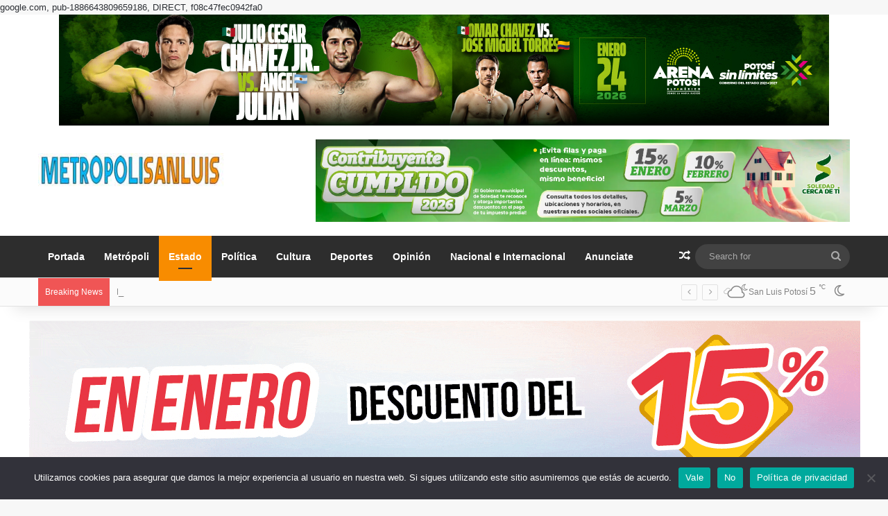

--- FILE ---
content_type: text/html; charset=UTF-8
request_url: https://metropolisanluis.com/2023/01/ricardo-gallardo-junto-con-claudia-sheinbaum-firmaran-acuerdo-en-materia-ambiental/
body_size: 29978
content:
<!DOCTYPE html>
<html lang="es" class="" data-skin="light" prefix="og: http://ogp.me/ns# fb: http://ogp.me/ns/fb#">
<head>
	<meta charset="UTF-8" />
	<link rel="profile" href="//gmpg.org/xfn/11" />
	<meta name='robots' content='index, follow, max-image-preview:large, max-snippet:-1, max-video-preview:-1' />
<!-- Jetpack Site Verification Tags -->
<meta name="google-site-verification" content="ke11TZe6ovsIpFEQG9mbqJUhyrtaYzwmiKyG4dc3zNY" />

	<!-- This site is optimized with the Yoast SEO plugin v26.4 - https://yoast.com/wordpress/plugins/seo/ -->
	<title>Ricardo Gallardo junto con Claudia Sheinbaum firmarán acuerdo en materia ambiental</title>
	<meta name="description" content="Con la finalidad de compartir conocimiento, estrategias y programas que permitan mejorar la calidad del aire y del entorno natural, siendo parte de las" />
	<link rel="canonical" href="https://metropolisanluis.com/2023/01/ricardo-gallardo-junto-con-claudia-sheinbaum-firmaran-acuerdo-en-materia-ambiental/" />
	<meta property="og:locale" content="es_MX" />
	<meta property="og:type" content="article" />
	<meta property="og:title" content="Ricardo Gallardo junto con Claudia Sheinbaum firmarán acuerdo en materia ambiental" />
	<meta property="og:description" content="Con la finalidad de compartir conocimiento, estrategias y programas que permitan mejorar la calidad del aire y del entorno natural, siendo parte de las" />
	<meta property="og:url" content="https://metropolisanluis.com/2023/01/ricardo-gallardo-junto-con-claudia-sheinbaum-firmaran-acuerdo-en-materia-ambiental/" />
	<meta property="og:site_name" content="Metrópoli San Luis" />
	<meta property="article:publisher" content="https://www.facebook.com/MetropoliSanLuis" />
	<meta property="article:author" content="https://www.facebook.com/MetropoliSanLuis" />
	<meta property="article:published_time" content="2023-01-21T20:56:23+00:00" />
	<meta property="article:modified_time" content="2023-01-21T20:56:26+00:00" />
	<meta property="og:image" content="https://i0.wp.com/metropolisanluis.com/wp-content/uploads/2023/01/Ricardo-Gallardo-y-Claudia-Sheinbaum.jpg?fit=1200%2C628&ssl=1" />
	<meta property="og:image:width" content="1200" />
	<meta property="og:image:height" content="628" />
	<meta property="og:image:type" content="image/jpeg" />
	<meta name="author" content="Metropoli San Luis" />
	<meta name="twitter:card" content="summary_large_image" />
	<meta name="twitter:creator" content="@metropolislp" />
	<meta name="twitter:site" content="@metropolislp" />
	<meta name="twitter:label1" content="Escrito por" />
	<meta name="twitter:data1" content="Metropoli San Luis" />
	<meta name="twitter:label2" content="Tiempo de lectura" />
	<meta name="twitter:data2" content="2 minutos" />
	<script type="application/ld+json" class="yoast-schema-graph">{"@context":"https://schema.org","@graph":[{"@type":"NewsArticle","@id":"https://metropolisanluis.com/2023/01/ricardo-gallardo-junto-con-claudia-sheinbaum-firmaran-acuerdo-en-materia-ambiental/#article","isPartOf":{"@id":"https://metropolisanluis.com/2023/01/ricardo-gallardo-junto-con-claudia-sheinbaum-firmaran-acuerdo-en-materia-ambiental/"},"author":{"name":"Metropoli San Luis","@id":"https://metropolisanluis.com/#/schema/person/6da31003af2dd2305407e64c05f79ea6"},"headline":"Ricardo Gallardo junto con Claudia Sheinbaum firmarán acuerdo en materia ambiental","datePublished":"2023-01-21T20:56:23+00:00","dateModified":"2023-01-21T20:56:26+00:00","mainEntityOfPage":{"@id":"https://metropolisanluis.com/2023/01/ricardo-gallardo-junto-con-claudia-sheinbaum-firmaran-acuerdo-en-materia-ambiental/"},"wordCount":315,"publisher":{"@id":"https://metropolisanluis.com/#organization"},"image":{"@id":"https://metropolisanluis.com/2023/01/ricardo-gallardo-junto-con-claudia-sheinbaum-firmaran-acuerdo-en-materia-ambiental/#primaryimage"},"thumbnailUrl":"https://i0.wp.com/metropolisanluis.com/wp-content/uploads/2023/01/Ricardo-Gallardo-y-Claudia-Sheinbaum.jpg?fit=1200%2C628&ssl=1","keywords":["Claudia Sheinbaum","Ricardo Gallardo Cardona"],"articleSection":["Estado"],"inLanguage":"es"},{"@type":"WebPage","@id":"https://metropolisanluis.com/2023/01/ricardo-gallardo-junto-con-claudia-sheinbaum-firmaran-acuerdo-en-materia-ambiental/","url":"https://metropolisanluis.com/2023/01/ricardo-gallardo-junto-con-claudia-sheinbaum-firmaran-acuerdo-en-materia-ambiental/","name":"Ricardo Gallardo junto con Claudia Sheinbaum firmarán acuerdo en materia ambiental","isPartOf":{"@id":"https://metropolisanluis.com/#website"},"primaryImageOfPage":{"@id":"https://metropolisanluis.com/2023/01/ricardo-gallardo-junto-con-claudia-sheinbaum-firmaran-acuerdo-en-materia-ambiental/#primaryimage"},"image":{"@id":"https://metropolisanluis.com/2023/01/ricardo-gallardo-junto-con-claudia-sheinbaum-firmaran-acuerdo-en-materia-ambiental/#primaryimage"},"thumbnailUrl":"https://i0.wp.com/metropolisanluis.com/wp-content/uploads/2023/01/Ricardo-Gallardo-y-Claudia-Sheinbaum.jpg?fit=1200%2C628&ssl=1","datePublished":"2023-01-21T20:56:23+00:00","dateModified":"2023-01-21T20:56:26+00:00","description":"Con la finalidad de compartir conocimiento, estrategias y programas que permitan mejorar la calidad del aire y del entorno natural, siendo parte de las","breadcrumb":{"@id":"https://metropolisanluis.com/2023/01/ricardo-gallardo-junto-con-claudia-sheinbaum-firmaran-acuerdo-en-materia-ambiental/#breadcrumb"},"inLanguage":"es","potentialAction":[{"@type":"ReadAction","target":["https://metropolisanluis.com/2023/01/ricardo-gallardo-junto-con-claudia-sheinbaum-firmaran-acuerdo-en-materia-ambiental/"]}]},{"@type":"ImageObject","inLanguage":"es","@id":"https://metropolisanluis.com/2023/01/ricardo-gallardo-junto-con-claudia-sheinbaum-firmaran-acuerdo-en-materia-ambiental/#primaryimage","url":"https://i0.wp.com/metropolisanluis.com/wp-content/uploads/2023/01/Ricardo-Gallardo-y-Claudia-Sheinbaum.jpg?fit=1200%2C628&ssl=1","contentUrl":"https://i0.wp.com/metropolisanluis.com/wp-content/uploads/2023/01/Ricardo-Gallardo-y-Claudia-Sheinbaum.jpg?fit=1200%2C628&ssl=1","width":1200,"height":628},{"@type":"BreadcrumbList","@id":"https://metropolisanluis.com/2023/01/ricardo-gallardo-junto-con-claudia-sheinbaum-firmaran-acuerdo-en-materia-ambiental/#breadcrumb","itemListElement":[{"@type":"ListItem","position":1,"name":"Portada","item":"https://metropolisanluis.com/"},{"@type":"ListItem","position":2,"name":"Ricardo Gallardo junto con Claudia Sheinbaum firmarán acuerdo en materia ambiental"}]},{"@type":"WebSite","@id":"https://metropolisanluis.com/#website","url":"https://metropolisanluis.com/","name":"Metrópoli San Luis","description":"Las noticias más importantes de San Luis Potosí","publisher":{"@id":"https://metropolisanluis.com/#organization"},"potentialAction":[{"@type":"SearchAction","target":{"@type":"EntryPoint","urlTemplate":"https://metropolisanluis.com/?s={search_term_string}"},"query-input":{"@type":"PropertyValueSpecification","valueRequired":true,"valueName":"search_term_string"}}],"inLanguage":"es"},{"@type":"Organization","@id":"https://metropolisanluis.com/#organization","name":"Metropoli San Luis","url":"https://metropolisanluis.com/","logo":{"@type":"ImageObject","inLanguage":"es","@id":"https://metropolisanluis.com/#/schema/logo/image/","url":"https://i0.wp.com/metropolisanluis.com/wp-content/uploads/2020/05/favicon.jpg?fit=512%2C512&ssl=1","contentUrl":"https://i0.wp.com/metropolisanluis.com/wp-content/uploads/2020/05/favicon.jpg?fit=512%2C512&ssl=1","width":512,"height":512,"caption":"Metropoli San Luis"},"image":{"@id":"https://metropolisanluis.com/#/schema/logo/image/"},"sameAs":["https://www.facebook.com/MetropoliSanLuis","https://x.com/metropolislp"]},{"@type":"Person","@id":"https://metropolisanluis.com/#/schema/person/6da31003af2dd2305407e64c05f79ea6","name":"Metropoli San Luis","image":{"@type":"ImageObject","inLanguage":"es","@id":"https://metropolisanluis.com/#/schema/person/image/","url":"https://secure.gravatar.com/avatar/e5183e2ccb5fd26f7a6cd05f1b55f7d4424bfa76ac7d673aa11bcef4525d6904?s=96&d=mm&r=g","contentUrl":"https://secure.gravatar.com/avatar/e5183e2ccb5fd26f7a6cd05f1b55f7d4424bfa76ac7d673aa11bcef4525d6904?s=96&d=mm&r=g","caption":"Metropoli San Luis"},"sameAs":["https://www.facebook.com/MetropoliSanLuis","https://x.com/metropolislp"]}]}</script>
	<!-- / Yoast SEO plugin. -->


<link rel='dns-prefetch' href='//www.googletagmanager.com' />
<link rel='dns-prefetch' href='//stats.wp.com' />

<link rel='preconnect' href='//i0.wp.com' />
<link rel='preconnect' href='//c0.wp.com' />
<link rel="alternate" type="application/rss+xml" title="Metrópoli San Luis &raquo; Feed" href="//metropolisanluis.com/feed/" />
		<script type="text/javascript">
			try {
				if( 'undefined' != typeof localStorage ){
					var tieSkin = localStorage.getItem('tie-skin');
				}

				
				var html = document.getElementsByTagName('html')[0].classList,
						htmlSkin = 'light';

				if( html.contains('dark-skin') ){
					htmlSkin = 'dark';
				}

				if( tieSkin != null && tieSkin != htmlSkin ){
					html.add('tie-skin-inverted');
					var tieSkinInverted = true;
				}

				if( tieSkin == 'dark' ){
					html.add('dark-skin');
				}
				else if( tieSkin == 'light' ){
					html.remove( 'dark-skin' );
				}
				
			} catch(e) { console.log( e ) }

		</script>
		
		<style type="text/css">
			:root{				
			--tie-preset-gradient-1: linear-gradient(135deg, rgba(6, 147, 227, 1) 0%, rgb(155, 81, 224) 100%);
			--tie-preset-gradient-2: linear-gradient(135deg, rgb(122, 220, 180) 0%, rgb(0, 208, 130) 100%);
			--tie-preset-gradient-3: linear-gradient(135deg, rgba(252, 185, 0, 1) 0%, rgba(255, 105, 0, 1) 100%);
			--tie-preset-gradient-4: linear-gradient(135deg, rgba(255, 105, 0, 1) 0%, rgb(207, 46, 46) 100%);
			--tie-preset-gradient-5: linear-gradient(135deg, rgb(238, 238, 238) 0%, rgb(169, 184, 195) 100%);
			--tie-preset-gradient-6: linear-gradient(135deg, rgb(74, 234, 220) 0%, rgb(151, 120, 209) 20%, rgb(207, 42, 186) 40%, rgb(238, 44, 130) 60%, rgb(251, 105, 98) 80%, rgb(254, 248, 76) 100%);
			--tie-preset-gradient-7: linear-gradient(135deg, rgb(255, 206, 236) 0%, rgb(152, 150, 240) 100%);
			--tie-preset-gradient-8: linear-gradient(135deg, rgb(254, 205, 165) 0%, rgb(254, 45, 45) 50%, rgb(107, 0, 62) 100%);
			--tie-preset-gradient-9: linear-gradient(135deg, rgb(255, 203, 112) 0%, rgb(199, 81, 192) 50%, rgb(65, 88, 208) 100%);
			--tie-preset-gradient-10: linear-gradient(135deg, rgb(255, 245, 203) 0%, rgb(182, 227, 212) 50%, rgb(51, 167, 181) 100%);
			--tie-preset-gradient-11: linear-gradient(135deg, rgb(202, 248, 128) 0%, rgb(113, 206, 126) 100%);
			--tie-preset-gradient-12: linear-gradient(135deg, rgb(2, 3, 129) 0%, rgb(40, 116, 252) 100%);
			--tie-preset-gradient-13: linear-gradient(135deg, #4D34FA, #ad34fa);
			--tie-preset-gradient-14: linear-gradient(135deg, #0057FF, #31B5FF);
			--tie-preset-gradient-15: linear-gradient(135deg, #FF007A, #FF81BD);
			--tie-preset-gradient-16: linear-gradient(135deg, #14111E, #4B4462);
			--tie-preset-gradient-17: linear-gradient(135deg, #F32758, #FFC581);

			
					--main-nav-background: #1f2024;
					--main-nav-secondry-background: rgba(0,0,0,0.2);
					--main-nav-primary-color: #0088ff;
					--main-nav-contrast-primary-color: #FFFFFF;
					--main-nav-text-color: #FFFFFF;
					--main-nav-secondry-text-color: rgba(225,255,255,0.5);
					--main-nav-main-border-color: rgba(255,255,255,0.07);
					--main-nav-secondry-border-color: rgba(255,255,255,0.04);
				
			}
		</style>
	<link rel="alternate" title="oEmbed (JSON)" type="application/json+oembed" href="//metropolisanluis.com/wp-json/oembed/1.0/embed?url=https%3A%2F%2Fmetropolisanluis.com%2F2023%2F01%2Fricardo-gallardo-junto-con-claudia-sheinbaum-firmaran-acuerdo-en-materia-ambiental%2F" />
<link rel="alternate" title="oEmbed (XML)" type="text/xml+oembed" href="//metropolisanluis.com/wp-json/oembed/1.0/embed?url=https%3A%2F%2Fmetropolisanluis.com%2F2023%2F01%2Fricardo-gallardo-junto-con-claudia-sheinbaum-firmaran-acuerdo-en-materia-ambiental%2F&#038;format=xml" />
<meta name="viewport" content="width=device-width, initial-scale=1.0" /><style id='wp-img-auto-sizes-contain-inline-css' type='text/css'>
img:is([sizes=auto i],[sizes^="auto," i]){contain-intrinsic-size:3000px 1500px}
/*# sourceURL=wp-img-auto-sizes-contain-inline-css */
</style>
<style id='wp-emoji-styles-inline-css' type='text/css'>

	img.wp-smiley, img.emoji {
		display: inline !important;
		border: none !important;
		box-shadow: none !important;
		height: 1em !important;
		width: 1em !important;
		margin: 0 0.07em !important;
		vertical-align: -0.1em !important;
		background: none !important;
		padding: 0 !important;
	}
/*# sourceURL=wp-emoji-styles-inline-css */
</style>
<link rel='stylesheet' id='cookie-notice-front-css' href='//metropolisanluis.com/wp-content/plugins/cookie-notice/css/front.min.css?ver=2.5.6' type='text/css' media='all' />
<link data-minify="1" rel='stylesheet' id='wmvp-style-videos-list-css' href='//metropolisanluis.com/wp-content/cache/min/1/wp-content/plugins/wm-video-playlists/assets/css/style.css?ver=1752978427' type='text/css' media='all' />
<link data-minify="1" rel='stylesheet' id='after-share-actions-css-css' href='//metropolisanluis.com/wp-content/cache/min/1/wp-content/plugins/easy-social-share-buttons3/assets/modules/after-share-actions.css?ver=1752978427' type='text/css' media='all' />
<link data-minify="1" rel='stylesheet' id='subscribe-forms-css-css' href='//metropolisanluis.com/wp-content/cache/min/1/wp-content/plugins/easy-social-share-buttons3/assets/modules/subscribe-forms.css?ver=1752978427' type='text/css' media='all' />
<link data-minify="1" rel='stylesheet' id='click2tweet-css-css' href='//metropolisanluis.com/wp-content/cache/min/1/wp-content/plugins/easy-social-share-buttons3/assets/modules/click-to-tweet.css?ver=1752978427' type='text/css' media='all' />
<link data-minify="1" rel='stylesheet' id='easy-social-share-buttons-display-methods-css' href='//metropolisanluis.com/wp-content/cache/min/1/wp-content/plugins/easy-social-share-buttons3/assets/css/essb-display-methods.css?ver=1752978427' type='text/css' media='all' />
<link data-minify="1" rel='stylesheet' id='easy-social-share-buttons-css' href='//metropolisanluis.com/wp-content/cache/min/1/wp-content/plugins/easy-social-share-buttons3/assets/css/easy-social-share-buttons.css?ver=1752978427' type='text/css' media='all' />
<style id='easy-social-share-buttons-inline-css' type='text/css'>
.essb_links .essb_link_mastodon { --essb-network: #6364ff;}body .essb_displayed_postfloat{margin-left:-140px!important;margin-top:60px!important;}
/*# sourceURL=easy-social-share-buttons-inline-css */
</style>
<link rel='stylesheet' id='tie-css-base-css' href='//metropolisanluis.com/wp-content/themes/jannah/assets/css/base.min.css?ver=7.6.2' type='text/css' media='all' />
<link rel='stylesheet' id='tie-css-styles-css' href='//metropolisanluis.com/wp-content/themes/jannah/assets/css/style.min.css?ver=7.6.2' type='text/css' media='all' />
<link rel='stylesheet' id='tie-css-widgets-css' href='//metropolisanluis.com/wp-content/themes/jannah/assets/css/widgets.min.css?ver=7.6.2' type='text/css' media='all' />
<link data-minify="1" rel='stylesheet' id='tie-css-helpers-css' href='//metropolisanluis.com/wp-content/cache/min/1/wp-content/themes/jannah/assets/css/helpers.min.css?ver=1752978427' type='text/css' media='all' />
<link data-minify="1" rel='stylesheet' id='tie-fontawesome5-css' href='//metropolisanluis.com/wp-content/cache/min/1/wp-content/themes/jannah/assets/css/fontawesome.css?ver=1752978427' type='text/css' media='all' />
<link data-minify="1" rel='stylesheet' id='tie-css-ilightbox-css' href='//metropolisanluis.com/wp-content/cache/min/1/wp-content/themes/jannah/assets/ilightbox/dark-skin/skin.css?ver=1752978427' type='text/css' media='all' />
<link rel='stylesheet' id='tie-css-single-css' href='//metropolisanluis.com/wp-content/themes/jannah/assets/css/single.min.css?ver=7.6.2' type='text/css' media='all' />
<link rel='stylesheet' id='tie-css-print-css' href='//metropolisanluis.com/wp-content/themes/jannah/assets/css/print.css?ver=7.6.2' type='text/css' media='print' />
<style id='tie-css-print-inline-css' type='text/css'>
.wf-active .logo-text,.wf-active h1,.wf-active h2,.wf-active h3,.wf-active h4,.wf-active h5,.wf-active h6,.wf-active .the-subtitle{font-family: 'Poppins';}:root:root{--brand-color: #f88c00;--dark-brand-color: #c65a00;--bright-color: #FFFFFF;--base-color: #2c2f34;}#reading-position-indicator{box-shadow: 0 0 10px rgba( 248,140,0,0.7);}:root:root{--brand-color: #f88c00;--dark-brand-color: #c65a00;--bright-color: #FFFFFF;--base-color: #2c2f34;}#reading-position-indicator{box-shadow: 0 0 10px rgba( 248,140,0,0.7);}#top-nav,#top-nav .sub-menu,#top-nav .comp-sub-menu,#top-nav .ticker-content,#top-nav .ticker-swipe,.top-nav-boxed #top-nav .topbar-wrapper,.top-nav-dark .top-menu ul,#autocomplete-suggestions.search-in-top-nav{background-color : #fbfbfb;}#top-nav *,#autocomplete-suggestions.search-in-top-nav{border-color: rgba( #000000,0.08);}#top-nav .icon-basecloud-bg:after{color: #fbfbfb;}#top-nav a:not(:hover),#top-nav input,#top-nav #search-submit,#top-nav .fa-spinner,#top-nav .dropdown-social-icons li a span,#top-nav .components > li .social-link:not(:hover) span,#autocomplete-suggestions.search-in-top-nav a{color: #838383;}#top-nav input::-moz-placeholder{color: #838383;}#top-nav input:-moz-placeholder{color: #838383;}#top-nav input:-ms-input-placeholder{color: #838383;}#top-nav input::-webkit-input-placeholder{color: #838383;}#top-nav,.search-in-top-nav{--tie-buttons-color: #000000;--tie-buttons-border-color: #000000;--tie-buttons-text: #FFFFFF;--tie-buttons-hover-color: #000000;}#top-nav a:hover,#top-nav .menu li:hover > a,#top-nav .menu > .tie-current-menu > a,#top-nav .components > li:hover > a,#top-nav .components #search-submit:hover,#autocomplete-suggestions.search-in-top-nav .post-title a:hover{color: #000000;}#top-nav,#top-nav .comp-sub-menu,#top-nav .tie-weather-widget{color: #838383;}#autocomplete-suggestions.search-in-top-nav .post-meta,#autocomplete-suggestions.search-in-top-nav .post-meta a:not(:hover){color: rgba( 131,131,131,0.7 );}#top-nav .weather-icon .icon-cloud,#top-nav .weather-icon .icon-basecloud-bg,#top-nav .weather-icon .icon-cloud-behind{color: #838383 !important;}#main-nav,#main-nav .menu-sub-content,#main-nav .comp-sub-menu,#main-nav ul.cats-vertical li a.is-active,#main-nav ul.cats-vertical li a:hover,#autocomplete-suggestions.search-in-main-nav{background-color: #2d2d2d;}#main-nav{border-width: 0;}#theme-header #main-nav:not(.fixed-nav){bottom: 0;}#main-nav .icon-basecloud-bg:after{color: #2d2d2d;}#autocomplete-suggestions.search-in-main-nav{border-color: rgba(255,255,255,0.07);}.main-nav-boxed #main-nav .main-menu-wrapper{border-width: 0;}#main-nav a:not(:hover),#main-nav a.social-link:not(:hover) span,#main-nav .dropdown-social-icons li a span,#autocomplete-suggestions.search-in-main-nav a{color: #ffffff;}.main-nav,.search-in-main-nav{--main-nav-primary-color: #f88c00;--tie-buttons-color: #f88c00;--tie-buttons-border-color: #f88c00;--tie-buttons-text: #FFFFFF;--tie-buttons-hover-color: #da6e00;}#main-nav .mega-links-head:after,#main-nav .cats-horizontal a.is-active,#main-nav .cats-horizontal a:hover,#main-nav .spinner > div{background-color: #f88c00;}#main-nav .menu ul li:hover > a,#main-nav .menu ul li.current-menu-item:not(.mega-link-column) > a,#main-nav .components a:hover,#main-nav .components > li:hover > a,#main-nav #search-submit:hover,#main-nav .cats-vertical a.is-active,#main-nav .cats-vertical a:hover,#main-nav .mega-menu .post-meta a:hover,#main-nav .mega-menu .post-box-title a:hover,#autocomplete-suggestions.search-in-main-nav a:hover,#main-nav .spinner-circle:after{color: #f88c00;}#main-nav .menu > li.tie-current-menu > a,#main-nav .menu > li:hover > a,.theme-header #main-nav .mega-menu .cats-horizontal a.is-active,.theme-header #main-nav .mega-menu .cats-horizontal a:hover{color: #FFFFFF;}#main-nav .menu > li.tie-current-menu > a:before,#main-nav .menu > li:hover > a:before{border-top-color: #FFFFFF;}#main-nav,#main-nav input,#main-nav #search-submit,#main-nav .fa-spinner,#main-nav .comp-sub-menu,#main-nav .tie-weather-widget{color: #aaaaaa;}#main-nav input::-moz-placeholder{color: #aaaaaa;}#main-nav input:-moz-placeholder{color: #aaaaaa;}#main-nav input:-ms-input-placeholder{color: #aaaaaa;}#main-nav input::-webkit-input-placeholder{color: #aaaaaa;}#main-nav .mega-menu .post-meta,#main-nav .mega-menu .post-meta a,#autocomplete-suggestions.search-in-main-nav .post-meta{color: rgba(170,170,170,0.6);}#main-nav .weather-icon .icon-cloud,#main-nav .weather-icon .icon-basecloud-bg,#main-nav .weather-icon .icon-cloud-behind{color: #aaaaaa !important;}#footer{background-color: #333333;}#site-info{background-color: #2e2e2e;}#background-stream-cover{background-image: url(https://metropolisanluis.com/wp-content/uploads/2020/08/WhatsApp-Video-2020-08-10-at-13.40.41.gif);}#footer .posts-list-counter .posts-list-items li.widget-post-list:before{border-color: #333333;}#footer .timeline-widget a .date:before{border-color: rgba(51,51,51,0.8);}#footer .footer-boxed-widget-area,#footer textarea,#footer input:not([type=submit]),#footer select,#footer code,#footer kbd,#footer pre,#footer samp,#footer .show-more-button,#footer .slider-links .tie-slider-nav span,#footer #wp-calendar,#footer #wp-calendar tbody td,#footer #wp-calendar thead th,#footer .widget.buddypress .item-options a{border-color: rgba(255,255,255,0.1);}#footer .social-statistics-widget .white-bg li.social-icons-item a,#footer .widget_tag_cloud .tagcloud a,#footer .latest-tweets-widget .slider-links .tie-slider-nav span,#footer .widget_layered_nav_filters a{border-color: rgba(255,255,255,0.1);}#footer .social-statistics-widget .white-bg li:before{background: rgba(255,255,255,0.1);}.site-footer #wp-calendar tbody td{background: rgba(255,255,255,0.02);}#footer .white-bg .social-icons-item a span.followers span,#footer .circle-three-cols .social-icons-item a .followers-num,#footer .circle-three-cols .social-icons-item a .followers-name{color: rgba(255,255,255,0.8);}#footer .timeline-widget ul:before,#footer .timeline-widget a:not(:hover) .date:before{background-color: #151515;}
/*# sourceURL=tie-css-print-inline-css */
</style>
<style id='rocket-lazyload-inline-css' type='text/css'>
.rll-youtube-player{position:relative;padding-bottom:56.23%;height:0;overflow:hidden;max-width:100%;}.rll-youtube-player:focus-within{outline: 2px solid currentColor;outline-offset: 5px;}.rll-youtube-player iframe{position:absolute;top:0;left:0;width:100%;height:100%;z-index:100;background:0 0}.rll-youtube-player img{bottom:0;display:block;left:0;margin:auto;max-width:100%;width:100%;position:absolute;right:0;top:0;border:none;height:auto;-webkit-transition:.4s all;-moz-transition:.4s all;transition:.4s all}.rll-youtube-player img:hover{-webkit-filter:brightness(75%)}.rll-youtube-player .play{height:100%;width:100%;left:0;top:0;position:absolute;background:url(https://metropolisanluis.com/wp-content/plugins/wp-rocket/assets/img/youtube.png) no-repeat center;background-color: transparent !important;cursor:pointer;border:none;}
/*# sourceURL=rocket-lazyload-inline-css */
</style>
<script type="text/javascript" id="cookie-notice-front-js-before">
/* <![CDATA[ */
var cnArgs = {"ajaxUrl":"https:\/\/metropolisanluis.com\/wp-admin\/admin-ajax.php","nonce":"95415fd891","hideEffect":"fade","position":"bottom","onScroll":true,"onScrollOffset":1000,"onClick":true,"cookieName":"cookie_notice_accepted","cookieTime":2592000,"cookieTimeRejected":2592000,"globalCookie":false,"redirection":false,"cache":true,"revokeCookies":false,"revokeCookiesOpt":"automatic"};

//# sourceURL=cookie-notice-front-js-before
/* ]]> */
</script>
<script type="text/javascript" src="//metropolisanluis.com/wp-content/plugins/cookie-notice/js/front.min.js?ver=2.5.6" id="cookie-notice-front-js"></script>
<script type="text/javascript" src="//c0.wp.com/c/6.9/wp-includes/js/jquery/jquery.min.js" id="jquery-core-js"></script>
<script data-minify="1" type="text/javascript" src="//metropolisanluis.com/wp-content/cache/min/1/c/6.9/wp-includes/js/jquery/jquery-migrate.min.js?ver=1764772814" id="jquery-migrate-js"></script>

<!-- Google tag (gtag.js) snippet added by Site Kit -->
<!-- Fragmento de código de Google Analytics añadido por Site Kit -->
<script type="text/javascript" src="//www.googletagmanager.com/gtag/js?id=GT-T5N7Z98" id="google_gtagjs-js" async></script>
<script type="text/javascript" id="google_gtagjs-js-after">
/* <![CDATA[ */
window.dataLayer = window.dataLayer || [];function gtag(){dataLayer.push(arguments);}
gtag("set","linker",{"domains":["metropolisanluis.com"]});
gtag("js", new Date());
gtag("set", "developer_id.dZTNiMT", true);
gtag("config", "GT-T5N7Z98");
//# sourceURL=google_gtagjs-js-after
/* ]]> */
</script>
<script id="essb-inline-js"></script><link rel="https://api.w.org/" href="//metropolisanluis.com/wp-json/" /><link rel="alternate" title="JSON" type="application/json" href="//metropolisanluis.com/wp-json/wp/v2/posts/75791" /><link rel="EditURI" type="application/rsd+xml" title="RSD" href="//metropolisanluis.com/xmlrpc.php?rsd" />
<meta name="generator" content="WordPress 6.9" />
<link rel='shortlink' href='//metropolisanluis.com/?p=75791' />
<meta name="generator" content="Site Kit by Google 1.171.0" /><style>html:not(.dark-skin) .light-skin{--wmvp-playlist-head-bg: var(--brand-color);--wmvp-playlist-head-color: var(--bright-color);--wmvp-current-video-bg: #f2f4f5;--wmvp-current-video-color: #000;--wmvp-playlist-bg: #fff;--wmvp-playlist-color: #000;--wmvp-playlist-outer-border: 1px solid rgba(0,0,0,0.07);--wmvp-playlist-inner-border-color: rgba(0,0,0,0.07);}</style><style>.dark-skin{--wmvp-playlist-head-bg: #131416;--wmvp-playlist-head-color: #fff;--wmvp-current-video-bg: #24262a;--wmvp-current-video-color: #fff;--wmvp-playlist-bg: #1a1b1f;--wmvp-playlist-color: #fff;--wmvp-playlist-outer-border: 1px solid rgba(0,0,0,0.07);--wmvp-playlist-inner-border-color: rgba(255,255,255,0.05);}</style>	<style>img#wpstats{display:none}</style>
		<meta http-equiv="X-UA-Compatible" content="IE=edge"><div data-rocket-location-hash="856732c5fa13ac0fc3d01100b22e8b1b" id="fb-root"></div>
<script async defer crossorigin="anonymous" src="//connect.facebook.net/es_LA/sdk.js#xfbml=1&version=v8.0" nonce="MdKdE04X"></script>

google.com, pub-1886643809659186, DIRECT, f08c47fec0942fa0

<script async src="//pagead2.googlesyndication.com/pagead/js/adsbygoogle.js?client=ca-pub-1886643809659186"
     crossorigin="anonymous"></script>


	


<!-- Metaetiquetas de Google AdSense añadidas por Site Kit -->
<meta name="google-adsense-platform-account" content="ca-host-pub-2644536267352236">
<meta name="google-adsense-platform-domain" content="sitekit.withgoogle.com">
<!-- Acabar con las metaetiquetas de Google AdSense añadidas por Site Kit -->
<link rel="icon" href="//i0.wp.com/metropolisanluis.com/wp-content/uploads/2020/04/cropped-favicon-1.jpg?fit=32%2C32&#038;ssl=1" sizes="32x32" />
<link rel="icon" href="//i0.wp.com/metropolisanluis.com/wp-content/uploads/2020/04/cropped-favicon-1.jpg?fit=192%2C192&#038;ssl=1" sizes="192x192" />
<link rel="apple-touch-icon" href="//i0.wp.com/metropolisanluis.com/wp-content/uploads/2020/04/cropped-favicon-1.jpg?fit=180%2C180&#038;ssl=1" />
<meta name="msapplication-TileImage" content="https://i0.wp.com/metropolisanluis.com/wp-content/uploads/2020/04/cropped-favicon-1.jpg?fit=270%2C270&#038;ssl=1" />

<!-- START - Open Graph and Twitter Card Tags 3.3.7 -->
 <!-- Facebook Open Graph -->
  <meta property="og:locale" content="es_MX"/>
  <meta property="og:site_name" content="Metrópoli San Luis"/>
  <meta property="og:title" content="Ricardo Gallardo junto con Claudia Sheinbaum firmarán acuerdo en materia ambiental"/>
  <meta property="og:url" content="https://metropolisanluis.com/2023/01/ricardo-gallardo-junto-con-claudia-sheinbaum-firmaran-acuerdo-en-materia-ambiental/"/>
  <meta property="og:type" content="article"/>
  <meta property="og:description" content="Con la finalidad de compartir conocimiento, estrategias y programas que permitan mejorar la calidad del aire y del entorno natural, siendo parte de las"/>
  <meta property="og:image" content="https://metropolisanluis.com/wp-content/uploads/2023/01/Ricardo-Gallardo-y-Claudia-Sheinbaum.jpg"/>
  <meta property="og:image:url" content="https://metropolisanluis.com/wp-content/uploads/2023/01/Ricardo-Gallardo-y-Claudia-Sheinbaum.jpg"/>
  <meta property="og:image:secure_url" content="https://metropolisanluis.com/wp-content/uploads/2023/01/Ricardo-Gallardo-y-Claudia-Sheinbaum.jpg"/>
  <meta property="article:published_time" content="2023-01-21T14:56:23-06:00"/>
  <meta property="article:modified_time" content="2023-01-21T14:56:26-06:00" />
  <meta property="og:updated_time" content="2023-01-21T14:56:26-06:00" />
  <meta property="article:section" content="Estado"/>
  <meta property="article:author" content="https://www.facebook.com/MetropoliSanLuis"/>
  <meta property="fb:app_id" content="295589346074040"/>
 <!-- Google+ / Schema.org -->
 <!-- Twitter Cards -->
  <meta name="twitter:title" content="Ricardo Gallardo junto con Claudia Sheinbaum firmarán acuerdo en materia ambiental"/>
  <meta name="twitter:url" content="https://metropolisanluis.com/2023/01/ricardo-gallardo-junto-con-claudia-sheinbaum-firmaran-acuerdo-en-materia-ambiental/"/>
  <meta name="twitter:description" content="Con la finalidad de compartir conocimiento, estrategias y programas que permitan mejorar la calidad del aire y del entorno natural, siendo parte de las"/>
  <meta name="twitter:image" content="https://metropolisanluis.com/wp-content/uploads/2023/01/Ricardo-Gallardo-y-Claudia-Sheinbaum.jpg"/>
  <meta name="twitter:card" content="summary_large_image"/>
  <meta name="twitter:creator" content="@metropolislp"/>
  <meta name="twitter:site" content="@metropolislp"/>
 <!-- SEO -->
 <!-- Misc. tags -->
 <!-- is_singular | yoast_seo -->
<!-- END - Open Graph and Twitter Card Tags 3.3.7 -->
	
<noscript><style id="rocket-lazyload-nojs-css">.rll-youtube-player, [data-lazy-src]{display:none !important;}</style></noscript><style id='global-styles-inline-css' type='text/css'>
:root{--wp--preset--aspect-ratio--square: 1;--wp--preset--aspect-ratio--4-3: 4/3;--wp--preset--aspect-ratio--3-4: 3/4;--wp--preset--aspect-ratio--3-2: 3/2;--wp--preset--aspect-ratio--2-3: 2/3;--wp--preset--aspect-ratio--16-9: 16/9;--wp--preset--aspect-ratio--9-16: 9/16;--wp--preset--color--black: #000000;--wp--preset--color--cyan-bluish-gray: #abb8c3;--wp--preset--color--white: #ffffff;--wp--preset--color--pale-pink: #f78da7;--wp--preset--color--vivid-red: #cf2e2e;--wp--preset--color--luminous-vivid-orange: #ff6900;--wp--preset--color--luminous-vivid-amber: #fcb900;--wp--preset--color--light-green-cyan: #7bdcb5;--wp--preset--color--vivid-green-cyan: #00d084;--wp--preset--color--pale-cyan-blue: #8ed1fc;--wp--preset--color--vivid-cyan-blue: #0693e3;--wp--preset--color--vivid-purple: #9b51e0;--wp--preset--color--global-color: #f88c00;--wp--preset--gradient--vivid-cyan-blue-to-vivid-purple: linear-gradient(135deg,rgb(6,147,227) 0%,rgb(155,81,224) 100%);--wp--preset--gradient--light-green-cyan-to-vivid-green-cyan: linear-gradient(135deg,rgb(122,220,180) 0%,rgb(0,208,130) 100%);--wp--preset--gradient--luminous-vivid-amber-to-luminous-vivid-orange: linear-gradient(135deg,rgb(252,185,0) 0%,rgb(255,105,0) 100%);--wp--preset--gradient--luminous-vivid-orange-to-vivid-red: linear-gradient(135deg,rgb(255,105,0) 0%,rgb(207,46,46) 100%);--wp--preset--gradient--very-light-gray-to-cyan-bluish-gray: linear-gradient(135deg,rgb(238,238,238) 0%,rgb(169,184,195) 100%);--wp--preset--gradient--cool-to-warm-spectrum: linear-gradient(135deg,rgb(74,234,220) 0%,rgb(151,120,209) 20%,rgb(207,42,186) 40%,rgb(238,44,130) 60%,rgb(251,105,98) 80%,rgb(254,248,76) 100%);--wp--preset--gradient--blush-light-purple: linear-gradient(135deg,rgb(255,206,236) 0%,rgb(152,150,240) 100%);--wp--preset--gradient--blush-bordeaux: linear-gradient(135deg,rgb(254,205,165) 0%,rgb(254,45,45) 50%,rgb(107,0,62) 100%);--wp--preset--gradient--luminous-dusk: linear-gradient(135deg,rgb(255,203,112) 0%,rgb(199,81,192) 50%,rgb(65,88,208) 100%);--wp--preset--gradient--pale-ocean: linear-gradient(135deg,rgb(255,245,203) 0%,rgb(182,227,212) 50%,rgb(51,167,181) 100%);--wp--preset--gradient--electric-grass: linear-gradient(135deg,rgb(202,248,128) 0%,rgb(113,206,126) 100%);--wp--preset--gradient--midnight: linear-gradient(135deg,rgb(2,3,129) 0%,rgb(40,116,252) 100%);--wp--preset--font-size--small: 13px;--wp--preset--font-size--medium: 20px;--wp--preset--font-size--large: 36px;--wp--preset--font-size--x-large: 42px;--wp--preset--spacing--20: 0.44rem;--wp--preset--spacing--30: 0.67rem;--wp--preset--spacing--40: 1rem;--wp--preset--spacing--50: 1.5rem;--wp--preset--spacing--60: 2.25rem;--wp--preset--spacing--70: 3.38rem;--wp--preset--spacing--80: 5.06rem;--wp--preset--shadow--natural: 6px 6px 9px rgba(0, 0, 0, 0.2);--wp--preset--shadow--deep: 12px 12px 50px rgba(0, 0, 0, 0.4);--wp--preset--shadow--sharp: 6px 6px 0px rgba(0, 0, 0, 0.2);--wp--preset--shadow--outlined: 6px 6px 0px -3px rgb(255, 255, 255), 6px 6px rgb(0, 0, 0);--wp--preset--shadow--crisp: 6px 6px 0px rgb(0, 0, 0);}:where(.is-layout-flex){gap: 0.5em;}:where(.is-layout-grid){gap: 0.5em;}body .is-layout-flex{display: flex;}.is-layout-flex{flex-wrap: wrap;align-items: center;}.is-layout-flex > :is(*, div){margin: 0;}body .is-layout-grid{display: grid;}.is-layout-grid > :is(*, div){margin: 0;}:where(.wp-block-columns.is-layout-flex){gap: 2em;}:where(.wp-block-columns.is-layout-grid){gap: 2em;}:where(.wp-block-post-template.is-layout-flex){gap: 1.25em;}:where(.wp-block-post-template.is-layout-grid){gap: 1.25em;}.has-black-color{color: var(--wp--preset--color--black) !important;}.has-cyan-bluish-gray-color{color: var(--wp--preset--color--cyan-bluish-gray) !important;}.has-white-color{color: var(--wp--preset--color--white) !important;}.has-pale-pink-color{color: var(--wp--preset--color--pale-pink) !important;}.has-vivid-red-color{color: var(--wp--preset--color--vivid-red) !important;}.has-luminous-vivid-orange-color{color: var(--wp--preset--color--luminous-vivid-orange) !important;}.has-luminous-vivid-amber-color{color: var(--wp--preset--color--luminous-vivid-amber) !important;}.has-light-green-cyan-color{color: var(--wp--preset--color--light-green-cyan) !important;}.has-vivid-green-cyan-color{color: var(--wp--preset--color--vivid-green-cyan) !important;}.has-pale-cyan-blue-color{color: var(--wp--preset--color--pale-cyan-blue) !important;}.has-vivid-cyan-blue-color{color: var(--wp--preset--color--vivid-cyan-blue) !important;}.has-vivid-purple-color{color: var(--wp--preset--color--vivid-purple) !important;}.has-black-background-color{background-color: var(--wp--preset--color--black) !important;}.has-cyan-bluish-gray-background-color{background-color: var(--wp--preset--color--cyan-bluish-gray) !important;}.has-white-background-color{background-color: var(--wp--preset--color--white) !important;}.has-pale-pink-background-color{background-color: var(--wp--preset--color--pale-pink) !important;}.has-vivid-red-background-color{background-color: var(--wp--preset--color--vivid-red) !important;}.has-luminous-vivid-orange-background-color{background-color: var(--wp--preset--color--luminous-vivid-orange) !important;}.has-luminous-vivid-amber-background-color{background-color: var(--wp--preset--color--luminous-vivid-amber) !important;}.has-light-green-cyan-background-color{background-color: var(--wp--preset--color--light-green-cyan) !important;}.has-vivid-green-cyan-background-color{background-color: var(--wp--preset--color--vivid-green-cyan) !important;}.has-pale-cyan-blue-background-color{background-color: var(--wp--preset--color--pale-cyan-blue) !important;}.has-vivid-cyan-blue-background-color{background-color: var(--wp--preset--color--vivid-cyan-blue) !important;}.has-vivid-purple-background-color{background-color: var(--wp--preset--color--vivid-purple) !important;}.has-black-border-color{border-color: var(--wp--preset--color--black) !important;}.has-cyan-bluish-gray-border-color{border-color: var(--wp--preset--color--cyan-bluish-gray) !important;}.has-white-border-color{border-color: var(--wp--preset--color--white) !important;}.has-pale-pink-border-color{border-color: var(--wp--preset--color--pale-pink) !important;}.has-vivid-red-border-color{border-color: var(--wp--preset--color--vivid-red) !important;}.has-luminous-vivid-orange-border-color{border-color: var(--wp--preset--color--luminous-vivid-orange) !important;}.has-luminous-vivid-amber-border-color{border-color: var(--wp--preset--color--luminous-vivid-amber) !important;}.has-light-green-cyan-border-color{border-color: var(--wp--preset--color--light-green-cyan) !important;}.has-vivid-green-cyan-border-color{border-color: var(--wp--preset--color--vivid-green-cyan) !important;}.has-pale-cyan-blue-border-color{border-color: var(--wp--preset--color--pale-cyan-blue) !important;}.has-vivid-cyan-blue-border-color{border-color: var(--wp--preset--color--vivid-cyan-blue) !important;}.has-vivid-purple-border-color{border-color: var(--wp--preset--color--vivid-purple) !important;}.has-vivid-cyan-blue-to-vivid-purple-gradient-background{background: var(--wp--preset--gradient--vivid-cyan-blue-to-vivid-purple) !important;}.has-light-green-cyan-to-vivid-green-cyan-gradient-background{background: var(--wp--preset--gradient--light-green-cyan-to-vivid-green-cyan) !important;}.has-luminous-vivid-amber-to-luminous-vivid-orange-gradient-background{background: var(--wp--preset--gradient--luminous-vivid-amber-to-luminous-vivid-orange) !important;}.has-luminous-vivid-orange-to-vivid-red-gradient-background{background: var(--wp--preset--gradient--luminous-vivid-orange-to-vivid-red) !important;}.has-very-light-gray-to-cyan-bluish-gray-gradient-background{background: var(--wp--preset--gradient--very-light-gray-to-cyan-bluish-gray) !important;}.has-cool-to-warm-spectrum-gradient-background{background: var(--wp--preset--gradient--cool-to-warm-spectrum) !important;}.has-blush-light-purple-gradient-background{background: var(--wp--preset--gradient--blush-light-purple) !important;}.has-blush-bordeaux-gradient-background{background: var(--wp--preset--gradient--blush-bordeaux) !important;}.has-luminous-dusk-gradient-background{background: var(--wp--preset--gradient--luminous-dusk) !important;}.has-pale-ocean-gradient-background{background: var(--wp--preset--gradient--pale-ocean) !important;}.has-electric-grass-gradient-background{background: var(--wp--preset--gradient--electric-grass) !important;}.has-midnight-gradient-background{background: var(--wp--preset--gradient--midnight) !important;}.has-small-font-size{font-size: var(--wp--preset--font-size--small) !important;}.has-medium-font-size{font-size: var(--wp--preset--font-size--medium) !important;}.has-large-font-size{font-size: var(--wp--preset--font-size--large) !important;}.has-x-large-font-size{font-size: var(--wp--preset--font-size--x-large) !important;}
/*# sourceURL=global-styles-inline-css */
</style>
<link data-minify="1" rel='stylesheet' id='jetpack-swiper-library-css' href='//metropolisanluis.com/wp-content/cache/min/1/p/jetpack/15.2/_inc/blocks/swiper.css?ver=1764374300' type='text/css' media='all' />
<link data-minify="1" rel='stylesheet' id='jetpack-carousel-css' href='//metropolisanluis.com/wp-content/cache/min/1/p/jetpack/15.2/modules/carousel/jetpack-carousel.css?ver=1764374300' type='text/css' media='all' />
<meta name="generator" content="WP Rocket 3.20.1.2" data-wpr-features="wpr_minify_js wpr_lazyload_images wpr_lazyload_iframes wpr_minify_css wpr_desktop" /></head>

<body data-rsssl=1 id="tie-body" class="wp-singular post-template-default single single-post postid-75791 single-format-standard wp-theme-jannah cookies-not-set wrapper-has-shadow block-head-1 magazine1 is-thumb-overlay-disabled is-desktop is-header-layout-3 has-header-ad has-header-below-ad sidebar-right has-sidebar post-layout-2 narrow-title-narrow-media is-standard-format sidebar-before-content hide_sidebars essb-10.8">



<div data-rocket-location-hash="e5b8de42769b3d7311e4c77717550b26" class="background-overlay">

	<div data-rocket-location-hash="20f4eca15480f982a53dda1cb4873ede" id="tie-container" class="site tie-container">

		
		<div data-rocket-location-hash="3cd18522b647fd3b2d7c4710f4fe6515" id="tie-wrapper">
			<div class="stream-item stream-item-above-header">
					<a href="https://portal.slp.gob.mx/" title=""  >
						<img src="data:image/svg+xml,%3Csvg%20xmlns='http://www.w3.org/2000/svg'%20viewBox='0%200%20728%2091'%3E%3C/svg%3E" alt="" width="728" height="91" data-lazy-src="//metropolisanluis.com/wp-content/uploads/2026/01/1110x160.jpg" /><noscript><img src="//metropolisanluis.com/wp-content/uploads/2026/01/1110x160.jpg" alt="" width="728" height="91" /></noscript>
					</a>
				</div>
<header id="theme-header" class="theme-header header-layout-3 main-nav-dark main-nav-default-dark main-nav-below has-stream-item top-nav-active top-nav-light top-nav-default-light top-nav-below top-nav-below-main-nav has-shadow has-normal-width-logo mobile-header-default mobile-components-row">
	
<div class="container header-container">
	<div class="tie-row logo-row">

		
		<div class="logo-wrapper">
			<div class="tie-col-md-4 logo-container clearfix">
				<div id="mobile-header-components-area_1" class="mobile-header-components"><ul class="components"><li class="mobile-component_menu custom-menu-link"><a href="#" id="mobile-menu-icon" class=""><span class="tie-mobile-menu-icon nav-icon is-layout-1"></span><span class="screen-reader-text">Menu</span></a></li></ul></div>
		<div id="logo" class="image-logo" >

			
			<a title="Metrópoli San Luis" href="https://metropolisanluis.com/">
				
				<picture class="tie-logo-default tie-logo-picture">
					
					<source class="tie-logo-source-default tie-logo-source" data-lazy-srcset="https://metropolisanluis.com/headmetro.jpg">
					<img class="tie-logo-img-default tie-logo-img" src="data:image/svg+xml,%3Csvg%20xmlns='http://www.w3.org/2000/svg'%20viewBox='0%200%20300%2049'%3E%3C/svg%3E" alt="Metrópoli San Luis" width="300" height="49" style="max-height:49px !important; width: auto;" data-lazy-src="//metropolisanluis.com/headmetro.jpg" /><noscript><img class="tie-logo-img-default tie-logo-img" src="//metropolisanluis.com/headmetro.jpg" alt="Metrópoli San Luis" width="300" height="49" style="max-height:49px !important; width: auto;" /></noscript>
				</picture>
						</a>

			
		</div><!-- #logo /-->

					</div><!-- .tie-col /-->
		</div><!-- .logo-wrapper /-->

		<div class="tie-col-md-8 stream-item stream-item-top-wrapper"><div class="stream-item-top">
					<a href="https://sitio.sanluis.gob.mx/pagAyuntamientoCMS/storage/Medios/2025/10/DESCUENTOS%20CARTEL_compressed.pdf" title=""  >
						<picture>
<source type="image/webp" data-lazy-srcset="https://metropolisanluis.com/wp-content/uploads/2026/01/1142x176px.jpg.webp"/>
<img src="data:image/svg+xml,%3Csvg%20xmlns='http://www.w3.org/2000/svg'%20viewBox='0%200%20728%2091'%3E%3C/svg%3E" alt="" width="728" height="91" data-lazy-src="//metropolisanluis.com/wp-content/uploads/2026/01/1142x176px.jpg"/><noscript><img src="//metropolisanluis.com/wp-content/uploads/2026/01/1142x176px.jpg" alt="" width="728" height="91"/></noscript>
</picture>

					</a>
				</div></div><!-- .tie-col /-->
	</div><!-- .tie-row /-->
</div><!-- .container /-->

<div class="main-nav-wrapper">
	<nav id="main-nav" data-skin="search-in-main-nav" class="main-nav header-nav live-search-parent menu-style-default menu-style-solid-bg"  aria-label="Primary Navigation">
		<div class="container">

			<div class="main-menu-wrapper">

				
				<div id="menu-components-wrap">

					
					<div class="main-menu main-menu-wrap">
						<div id="main-nav-menu" class="main-menu header-menu"><ul id="menu-primary" class="menu"><li id="menu-item-17797" class="menu-item menu-item-type-custom menu-item-object-custom menu-item-home menu-item-17797"><a href="https://metropolisanluis.com/">Portada</a></li>
<li id="menu-item-54330" class="menu-item menu-item-type-taxonomy menu-item-object-category menu-item-54330"><a href="https://metropolisanluis.com/category/metropoli/">Metrópoli</a></li>
<li id="menu-item-54331" class="menu-item menu-item-type-taxonomy menu-item-object-category current-post-ancestor current-menu-parent current-post-parent menu-item-54331 tie-current-menu"><a href="https://metropolisanluis.com/category/estado/">Estado</a></li>
<li id="menu-item-57579" class="menu-item menu-item-type-taxonomy menu-item-object-category menu-item-57579"><a href="https://metropolisanluis.com/category/politica/">Política</a></li>
<li id="menu-item-33957" class="menu-item menu-item-type-taxonomy menu-item-object-category menu-item-33957"><a href="https://metropolisanluis.com/category/cultura/">Cultura</a></li>
<li id="menu-item-54332" class="menu-item menu-item-type-taxonomy menu-item-object-category menu-item-54332"><a href="https://metropolisanluis.com/category/deporteslp/">Deportes</a></li>
<li id="menu-item-33961" class="menu-item menu-item-type-taxonomy menu-item-object-category menu-item-33961"><a href="https://metropolisanluis.com/category/opinion/">Opinión</a></li>
<li id="menu-item-57581" class="menu-item menu-item-type-taxonomy menu-item-object-category menu-item-57581"><a href="https://metropolisanluis.com/category/nacional-e-internacional/">Nacional e Internacional</a></li>
<li id="menu-item-54327" class="menu-item menu-item-type-post_type menu-item-object-page menu-item-54327"><a href="https://metropolisanluis.com/anunciate/">Anunciate</a></li>
</ul></div>					</div><!-- .main-menu /-->

					<ul class="components">	<li class="random-post-icon menu-item custom-menu-link">
		<a href="/2023/01/ricardo-gallardo-junto-con-claudia-sheinbaum-firmaran-acuerdo-en-materia-ambiental/?random-post=1" class="random-post" title="Random Article" rel="nofollow">
			<span class="tie-icon-random" aria-hidden="true"></span>
			<span class="screen-reader-text">Random Article</span>
		</a>
	</li>
				<li class="search-bar menu-item custom-menu-link" aria-label="Search">
				<form method="get" id="search" action="//metropolisanluis.com/">
					<input id="search-input" class="is-ajax-search"  inputmode="search" type="text" name="s" title="Search for" placeholder="Search for" />
					<button id="search-submit" type="submit">
						<span class="tie-icon-search tie-search-icon" aria-hidden="true"></span>
						<span class="screen-reader-text">Search for</span>
					</button>
				</form>
			</li>
			</ul><!-- Components -->
				</div><!-- #menu-components-wrap /-->
			</div><!-- .main-menu-wrapper /-->
		</div><!-- .container /-->

			</nav><!-- #main-nav /-->
</div><!-- .main-nav-wrapper /-->


<nav id="top-nav"  class="has-breaking-components top-nav header-nav has-breaking-news" aria-label="Secondary Navigation">
	<div class="container">
		<div class="topbar-wrapper">

			
			<div class="tie-alignleft">
				
<div class="breaking controls-is-active">

	<span class="breaking-title">
		<span class="tie-icon-bolt breaking-icon" aria-hidden="true"></span>
		<span class="breaking-title-text">Breaking News</span>
	</span>

	<ul id="breaking-news-in-header" class="breaking-news" data-type="reveal" data-arrows="true">

		
							<li class="news-item">
								<a href="https://metropolisanluis.com/2026/01/villa-de-pozos-impulsa-la-capacitacion-laboral/">Villa de Pozos impulsa la capacitación laboral</a>
							</li>

							
							<li class="news-item">
								<a href="https://metropolisanluis.com/2026/01/paty-aradillas-entrega-pavimentacion-en-la-colonia-las-mercedes/">Paty Aradillas entrega pavimentación en la colonia Las Mercedes</a>
							</li>

							
							<li class="news-item">
								<a href="https://metropolisanluis.com/2026/01/ayuntamiento-de-soledad-refuerza-evaluacion-institucional-para-mejorar-la-calidad-de-los-servicios/">Ayuntamiento de Soledad refuerza evaluación institucional para mejorar la calidad de los servicios</a>
							</li>

							
							<li class="news-item">
								<a href="https://metropolisanluis.com/2026/01/arranca-obra-de-pavimentacion-e-infraestructura-hidraulica-en-la-zona-centro-de-soledad/">Arranca obra de pavimentación e infraestructura hidráulica en la zona centro de Soledad</a>
							</li>

							
							<li class="news-item">
								<a href="https://metropolisanluis.com/2026/01/san-luis-capital-mantiene-acciones-de-limpieza-y-embellecimiento-urbano/">San Luis Capital mantiene acciones de limpieza y embellecimiento urbano</a>
							</li>

							
							<li class="news-item">
								<a href="https://metropolisanluis.com/2026/01/direccion-de-deporte-municipal-realizara-el-segundo-seminario-inclusivo-para-entrenadores/">Dirección de Deporte Municipal realizará el Segundo Seminario Inclusivo para entrenadores</a>
							</li>

							
							<li class="news-item">
								<a href="https://metropolisanluis.com/2026/01/alcalde-galindo-entrega-nuevas-vialidades-en-la-colonia-plan-ponciano-arriaga/">Alcalde Galindo entrega nuevas vialidades en la colonia Plan Ponciano Arriaga</a>
							</li>

							
							<li class="news-item">
								<a href="https://metropolisanluis.com/2026/01/ricardo-gallardo-anuncia-nuevas-rutas-aereas-a-ciudad-de-mexico-y-monterrey/">Ricardo Gallardo anuncia nuevas rutas aéreas a Ciudad de México y Monterrey</a>
							</li>

							
							<li class="news-item">
								<a href="https://metropolisanluis.com/2026/01/san-luis-potosi-tercer-lugar-nacional-en-actividad-industrial/">San Luis Potosí, tercer lugar nacional en actividad industrial</a>
							</li>

							
							<li class="news-item">
								<a href="https://metropolisanluis.com/2026/01/ricardo-gallardo-inicia-programa-enchulame-la-colonia-en-el-potosi/">Ricardo Gallardo inicia programa Enchúlame la Colonia en El Potosí</a>
							</li>

							
	</ul>
</div><!-- #breaking /-->
			</div><!-- .tie-alignleft /-->

			<div class="tie-alignright">
				<ul class="components"><li class="weather-menu-item menu-item custom-menu-link">
				<div class="tie-weather-widget is-animated" title="Scattered Clouds">
					<div class="weather-wrap">

						<div class="weather-forecast-day small-weather-icons">
							
					<div class="weather-icon">
						<div class="icon-cloud"></div>
						<div class="icon-cloud-behind"></div>
						<div class="icon-basecloud-bg"></div>
						<div class="icon-moon-animi"></div>
					</div>
										</div><!-- .weather-forecast-day -->

						<div class="city-data">
							<span>San Luis Potosí</span>
							<span class="weather-current-temp">
								5								<sup>&#x2103;</sup>
							</span>
						</div><!-- .city-data -->

					</div><!-- .weather-wrap -->
				</div><!-- .tie-weather-widget -->
				</li>  	<li class="skin-icon menu-item custom-menu-link">
		<a href="#" class="change-skin" title="Switch skin">
			<span class="tie-icon-moon change-skin-icon" aria-hidden="true"></span>
			<span class="screen-reader-text">Switch skin</span>
		</a>
	</li>
	</ul><!-- Components -->			</div><!-- .tie-alignright /-->

		</div><!-- .topbar-wrapper /-->
	</div><!-- .container /-->
</nav><!-- #top-nav /-->
</header>

		<script type="text/javascript">
			try{if("undefined"!=typeof localStorage){var header,mnIsDark=!1,tnIsDark=!1;(header=document.getElementById("theme-header"))&&((header=header.classList).contains("main-nav-default-dark")&&(mnIsDark=!0),header.contains("top-nav-default-dark")&&(tnIsDark=!0),"dark"==tieSkin?(header.add("main-nav-dark","top-nav-dark"),header.remove("main-nav-light","top-nav-light")):"light"==tieSkin&&(mnIsDark||(header.remove("main-nav-dark"),header.add("main-nav-light")),tnIsDark||(header.remove("top-nav-dark"),header.add("top-nav-light"))))}}catch(a){console.log(a)}
		</script>
		<div class="stream-item stream-item-below-header">
					<a href="" title=""  >
						<img src="data:image/svg+xml,%3Csvg%20xmlns='http://www.w3.org/2000/svg'%20viewBox='0%200%20100%20150'%3E%3C/svg%3E" alt="" width="100" height="150" data-lazy-src="//metropolisanluis.com/wp-content/uploads/2026/01/HORIZONTAL-1200X200-PREDIAL-2026.gif" /><noscript><img src="//metropolisanluis.com/wp-content/uploads/2026/01/HORIZONTAL-1200X200-PREDIAL-2026.gif" alt="" width="100" height="150" /></noscript>
					</a>
				</div><div id="content" class="site-content container"><div id="main-content-row" class="tie-row main-content-row">

<div class="main-content tie-col-md-8 tie-col-xs-12" role="main">

	<div class="stream-item stream-item-above-post">
					<a href="" title=""  >
						<picture>
<source type="image/webp" data-lazy-srcset="https://metropolisanluis.com/wp-content/uploads/2025/11/predial_1000x150-1-1.jpg.webp"/>
<img src="data:image/svg+xml,%3Csvg%20xmlns='http://www.w3.org/2000/svg'%20viewBox='0%200%20728%2091'%3E%3C/svg%3E" alt="" width="728" height="91" data-lazy-src="//metropolisanluis.com/wp-content/uploads/2025/11/predial_1000x150-1-1.jpg"/><noscript><img src="//metropolisanluis.com/wp-content/uploads/2025/11/predial_1000x150-1-1.jpg" alt="" width="728" height="91"/></noscript>
</picture>

					</a>
				</div>
	<article id="the-post" class="container-wrapper post-content tie-standard">

		
<header class="entry-header-outer">

	<nav id="breadcrumb"><a href="https://metropolisanluis.com/"><span class="tie-icon-home" aria-hidden="true"></span> Home</a><em class="delimiter">/</em><a href="https://metropolisanluis.com/category/estado/">Estado</a><em class="delimiter">/</em><span class="current">Ricardo Gallardo junto con Claudia Sheinbaum firmarán acuerdo en materia ambiental</span></nav><script type="application/ld+json">{"@context":"http:\/\/schema.org","@type":"BreadcrumbList","@id":"#Breadcrumb","itemListElement":[{"@type":"ListItem","position":1,"item":{"name":"Home","@id":"https:\/\/metropolisanluis.com\/"}},{"@type":"ListItem","position":2,"item":{"name":"Estado","@id":"https:\/\/metropolisanluis.com\/category\/estado\/"}}]}</script>
	<div class="entry-header">

		<span class="post-cat-wrap"><a class="post-cat tie-cat-2473" href="https://metropolisanluis.com/category/estado/">Estado</a></span>
		<h1 class="post-title entry-title">
			Ricardo Gallardo junto con Claudia Sheinbaum firmarán acuerdo en materia ambiental		</h1>

					<h2 class="entry-sub-title">Permitirá intercambio de conocimiento, estrategias y programas para la mejora de la calidad del aire y del entorno natural.</h2>
			<div class="stream-item stream-item-after-post-title">
					<a href="" title=""  >
						<img src="data:image/svg+xml,%3Csvg%20xmlns='http://www.w3.org/2000/svg'%20viewBox='0%200%20728%2091'%3E%3C/svg%3E" alt="" width="728" height="91" data-lazy-src="//metropolisanluis.com/wp-content/uploads/2026/01/B_SECTOR_INMOBILIARIO_998X116_INGRATA-1.jpg" /><noscript><img src="//metropolisanluis.com/wp-content/uploads/2026/01/B_SECTOR_INMOBILIARIO_998X116_INGRATA-1.jpg" alt="" width="728" height="91" /></noscript>
					</a>
				</div><div class="single-post-meta post-meta clearfix"><span class="date meta-item tie-icon">enero 21, 2023</span></div><!-- .post-meta -->	</div><!-- .entry-header /-->

	
	
</header><!-- .entry-header-outer /-->



		<div class="entry-content entry clearfix">

			<div class="stream-item stream-item-above-post-content">
					<a href="https://www.facebook.com/GobiernomunicipaldeVilladePozos/videos/935968141951212" title=""  >
						<img src="data:image/svg+xml,%3Csvg%20xmlns='http://www.w3.org/2000/svg'%20viewBox='0%200%20728%2091'%3E%3C/svg%3E" alt="" width="728" height="91" data-lazy-src="//metropolisanluis.com/wp-content/uploads/2026/01/SUPER-BANNER-1050X211-RAZONES-SOBRAN.gif" /><noscript><img src="//metropolisanluis.com/wp-content/uploads/2026/01/SUPER-BANNER-1050X211-RAZONES-SOBRAN.gif" alt="" width="728" height="91" /></noscript>
					</a>
				</div>
			<div class="essb_links essb_counter_inside_mini essb_displayed_top essb_share essb_template_default4-retina essb_template_massive-retina essb_123663572 essb_width_flex essb_width_flex essb_network_align_center essb_responsive_adaptive print-no" id="essb_displayed_top_123663572" data-essb-postid="75791" data-essb-position="top" data-essb-button-style="button" data-essb-template="default4-retina essb_template_massive-retina" data-essb-counter-pos="insidem" data-essb-url="https://metropolisanluis.com/2023/01/ricardo-gallardo-junto-con-claudia-sheinbaum-firmaran-acuerdo-en-materia-ambiental/" data-essb-fullurl="https://metropolisanluis.com/2023/01/ricardo-gallardo-junto-con-claudia-sheinbaum-firmaran-acuerdo-en-materia-ambiental/" data-essb-instance="123663572"><ul class="essb_links_list"><li class="essb_item essb_link_facebook nolightbox essb_link_svg_icon"> <a href="https://www.facebook.com/sharer/sharer.php?u=https%3A%2F%2Fmetropolisanluis.com%2F2023%2F01%2Fricardo-gallardo-junto-con-claudia-sheinbaum-firmaran-acuerdo-en-materia-ambiental%2F&t=Ricardo+Gallardo+junto+con+Claudia+Sheinbaum+firmar%C3%A1n+acuerdo+en+materia+ambiental" title="Share on Facebook" onclick="essb.window(&#39;https://www.facebook.com/sharer/sharer.php?u=https%3A%2F%2Fmetropolisanluis.com%2F2023%2F01%2Fricardo-gallardo-junto-con-claudia-sheinbaum-firmaran-acuerdo-en-materia-ambiental%2F&t=Ricardo+Gallardo+junto+con+Claudia+Sheinbaum+firmar%C3%A1n+acuerdo+en+materia+ambiental&#39;,&#39;facebook&#39;,&#39;123663572&#39;); return false;" target="_blank" rel="nofollow" class="nolightbox essb-s-bg-facebook essb-s-c-light essb-s-ch-light essb-s-bgh-dark essb-s-bg-network" ><span class="essb_icon essb_icon_facebook"><svg class="essb-svg-icon essb-svg-icon-facebook" aria-hidden="true" role="img" focusable="false" xmlns="http://www.w3.org/2000/svg" width="16" height="16" viewBox="0 0 16 16"><path d="M16 8.049c0-4.446-3.582-8.05-8-8.05C3.58 0-.002 3.603-.002 8.05c0 4.017 2.926 7.347 6.75 7.951v-5.625h-2.03V8.05H6.75V6.275c0-2.017 1.195-3.131 3.022-3.131.876 0 1.791.157 1.791.157v1.98h-1.009c-.993 0-1.303.621-1.303 1.258v1.51h2.218l-.354 2.326H9.25V16c3.824-.604 6.75-3.934 6.75-7.951"></path></svg></span><span class="essb_network_name">Facebook</span></a></li><li class="essb_item essb_link_whatsapp nolightbox essb_link_svg_icon"> <a href="whatsapp://send?text=Ricardo%20Gallardo%20junto%20con%20Claudia%20Sheinbaum%20firmarán%20acuerdo%20en%20materia%20ambiental%20https%3A%2F%2Fmetropolisanluis.com%2F2023%2F01%2Fricardo-gallardo-junto-con-claudia-sheinbaum-firmaran-acuerdo-en-materia-ambiental%2F" title="Share on WhatsApp" onclick="essb.whatsapp('Ricardo%20Gallardo%20junto%20con%20Claudia%20Sheinbaum%20firmarán%20acuerdo%20en%20materia%20ambiental%20https%3A%2F%2Fmetropolisanluis.com%2F2023%2F01%2Fricardo-gallardo-junto-con-claudia-sheinbaum-firmaran-acuerdo-en-materia-ambiental%2F', '123663572'); return false;" target="_blank" rel="nofollow" class="nolightbox essb-s-bg-whatsapp essb-s-c-light essb-s-ch-light essb-s-bgh-dark essb-s-bg-network" ><span class="essb_icon essb_icon_whatsapp"><svg class="essb-svg-icon essb-svg-icon-whatsapp" aria-hidden="true" role="img" focusable="false" width="32" height="32" viewBox="0 0 32 32" xmlns="http://www.w3.org/2000/svg"><path d="M27.313 4.625c-3-3-7-4.625-11.25-4.625-8.75 0-15.875 7.125-15.875 15.875 0 2.75 0.75 5.5 2.125 7.938l-2.25 8.188 8.438-2.188c2.313 1.25 4.875 1.938 7.563 1.938v0c0 0 0 0 0 0 8.75 0 15.875-7.125 15.875-15.875 0-4.25-1.625-8.25-4.625-11.25zM16.063 29.063v0c-2.375 0-4.688-0.625-6.688-1.875l-0.5-0.25-5 1.313 1.313-4.875-0.313-0.5c-1.313-2.125-2-4.5-2-7 0-7.313 5.938-13.188 13.188-13.188 3.5 0 6.813 1.375 9.313 3.875s3.875 5.813 3.875 9.313c0 7.25-5.938 13.188-13.188 13.188zM23.313 19.188c-0.438-0.188-2.375-1.188-2.75-1.313-0.313-0.125-0.625-0.188-0.875 0.188-0.25 0.438-1 1.313-1.25 1.563s-0.438 0.313-0.875 0.125c-0.375-0.188-1.625-0.625-3.188-2-1.125-1-1.938-2.313-2.188-2.75-0.25-0.375 0-0.563 0.188-0.813 0.188-0.125 0.375-0.438 0.563-0.688 0.25-0.188 0.313-0.375 0.438-0.625s0.063-0.5-0.063-0.688c-0.063-0.188-0.875-2.188-1.188-2.938-0.375-0.813-0.688-0.688-0.938-0.688-0.188 0-0.5 0-0.75 0s-0.688 0.063-1.063 0.438c-0.375 0.438-1.375 1.375-1.375 3.313 0 2 1.438 3.875 1.625 4.125s2.813 4.25 6.75 6c0.938 0.375 1.688 0.625 2.25 0.813 1 0.313 1.813 0.25 2.5 0.188 0.813-0.125 2.375-1 2.688-1.938 0.375-0.875 0.375-1.688 0.25-1.875-0.125-0.125-0.375-0.25-0.75-0.438z"></path></svg></span><span class="essb_network_name">WhatsApp</span></a></li><li class="essb_item essb_link_twitter nolightbox essb_link_twitter_x essb_link_svg_icon"> <a href="https://x.com/intent/post?text=Ricardo%20Gallardo%20junto%20con%20Claudia%20Sheinbaum%20firmarán%20acuerdo%20en%20materia%20ambiental&amp;url=https%3A%2F%2Fmetropolisanluis.com%2F2023%2F01%2Fricardo-gallardo-junto-con-claudia-sheinbaum-firmaran-acuerdo-en-materia-ambiental%2F&amp;related=metropolislp&amp;via=metropolislp" title="Share on Twitter" onclick="essb.window(&#39;https://x.com/intent/post?text=Ricardo%20Gallardo%20junto%20con%20Claudia%20Sheinbaum%20firmarán%20acuerdo%20en%20materia%20ambiental&amp;url=https%3A%2F%2Fmetropolisanluis.com%2F2023%2F01%2Fricardo-gallardo-junto-con-claudia-sheinbaum-firmaran-acuerdo-en-materia-ambiental%2F&amp;related=metropolislp&amp;via=metropolislp&#39;,&#39;twitter&#39;,&#39;123663572&#39;); return false;" target="_blank" rel="nofollow" class="nolightbox essb-s-bg-twitter essb-s-c-light essb-s-ch-light essb-s-bgh-dark essb-s-bg-network" ><span class="essb_icon essb_icon_twitter_x"><svg class="essb-svg-icon essb-svg-icon-twitter_x" aria-hidden="true" role="img" focusable="false" viewBox="0 0 24 24"><path d="M18.244 2.25h3.308l-7.227 8.26 8.502 11.24H16.17l-5.214-6.817L4.99 21.75H1.68l7.73-8.835L1.254 2.25H8.08l4.713 6.231zm-1.161 17.52h1.833L7.084 4.126H5.117z"></path></svg></span><span class="essb_network_name">Twitter</span></a></li></ul></div><div class="essb_links essb_counter_inside_mini essb_displayed_postfloat essb_share essb_template_default4-retina essb_template_massive-retina essb_1001412735 essb_width_flex essb_width_flex essb_network_align_center essb_responsive_adaptive essb_mobile_hidden essb_tablet_hidden print-no" id="essb_displayed_postfloat_1001412735" data-essb-postid="75791" data-essb-position="postfloat" data-essb-button-style="button" data-essb-template="default4-retina essb_template_massive-retina" data-essb-counter-pos="insidem" data-essb-url="https://metropolisanluis.com/2023/01/ricardo-gallardo-junto-con-claudia-sheinbaum-firmaran-acuerdo-en-materia-ambiental/" data-essb-fullurl="https://metropolisanluis.com/2023/01/ricardo-gallardo-junto-con-claudia-sheinbaum-firmaran-acuerdo-en-materia-ambiental/" data-essb-instance="1001412735" data-postfloat-stay="true">
<ul class="essb_links_list">
<li class="essb_item essb_link_facebook nolightbox essb_link_svg_icon"> <a href="https://www.facebook.com/sharer/sharer.php?u=https%3A%2F%2Fmetropolisanluis.com%2F2023%2F01%2Fricardo-gallardo-junto-con-claudia-sheinbaum-firmaran-acuerdo-en-materia-ambiental%2F&#038;t=Ricardo+Gallardo+junto+con+Claudia+Sheinbaum+firmar%C3%A1n+acuerdo+en+materia+ambiental" title="Share on Facebook" onclick="essb.window(&#39;https://www.facebook.com/sharer/sharer.php?u=https%3A%2F%2Fmetropolisanluis.com%2F2023%2F01%2Fricardo-gallardo-junto-con-claudia-sheinbaum-firmaran-acuerdo-en-materia-ambiental%2F&#038;t=Ricardo+Gallardo+junto+con+Claudia+Sheinbaum+firmar%C3%A1n+acuerdo+en+materia+ambiental&#39;,&#39;facebook&#39;,&#39;1001412735&#39;); return false;" target="_blank" rel="nofollow" class="nolightbox essb-s-bg-facebook essb-s-c-light essb-s-ch-light essb-s-bgh-dark essb-s-bg-network" ><span class="essb_icon essb_icon_facebook"><svg class="essb-svg-icon essb-svg-icon-facebook" aria-hidden="true" role="img" focusable="false" xmlns="http://www.w3.org/2000/svg" width="16" height="16" viewBox="0 0 16 16"><path d="M16 8.049c0-4.446-3.582-8.05-8-8.05C3.58 0-.002 3.603-.002 8.05c0 4.017 2.926 7.347 6.75 7.951v-5.625h-2.03V8.05H6.75V6.275c0-2.017 1.195-3.131 3.022-3.131.876 0 1.791.157 1.791.157v1.98h-1.009c-.993 0-1.303.621-1.303 1.258v1.51h2.218l-.354 2.326H9.25V16c3.824-.604 6.75-3.934 6.75-7.951"></path></svg></span><span class="essb_network_name">Facebook</span></a></li>
<li class="essb_item essb_link_whatsapp nolightbox essb_link_svg_icon"> <a href="whatsapp://send?text=Ricardo%20Gallardo%20junto%20con%20Claudia%20Sheinbaum%20firmarán%20acuerdo%20en%20materia%20ambiental%20https%3A%2F%2Fmetropolisanluis.com%2F2023%2F01%2Fricardo-gallardo-junto-con-claudia-sheinbaum-firmaran-acuerdo-en-materia-ambiental%2F" title="Share on WhatsApp" onclick="essb.whatsapp('Ricardo%20Gallardo%20junto%20con%20Claudia%20Sheinbaum%20firmarán%20acuerdo%20en%20materia%20ambiental%20https%3A%2F%2Fmetropolisanluis.com%2F2023%2F01%2Fricardo-gallardo-junto-con-claudia-sheinbaum-firmaran-acuerdo-en-materia-ambiental%2F', '1001412735'); return false;" target="_blank" rel="nofollow" class="nolightbox essb-s-bg-whatsapp essb-s-c-light essb-s-ch-light essb-s-bgh-dark essb-s-bg-network" ><span class="essb_icon essb_icon_whatsapp"><svg class="essb-svg-icon essb-svg-icon-whatsapp" aria-hidden="true" role="img" focusable="false" width="32" height="32" viewBox="0 0 32 32" xmlns="http://www.w3.org/2000/svg"><path d="M27.313 4.625c-3-3-7-4.625-11.25-4.625-8.75 0-15.875 7.125-15.875 15.875 0 2.75 0.75 5.5 2.125 7.938l-2.25 8.188 8.438-2.188c2.313 1.25 4.875 1.938 7.563 1.938v0c0 0 0 0 0 0 8.75 0 15.875-7.125 15.875-15.875 0-4.25-1.625-8.25-4.625-11.25zM16.063 29.063v0c-2.375 0-4.688-0.625-6.688-1.875l-0.5-0.25-5 1.313 1.313-4.875-0.313-0.5c-1.313-2.125-2-4.5-2-7 0-7.313 5.938-13.188 13.188-13.188 3.5 0 6.813 1.375 9.313 3.875s3.875 5.813 3.875 9.313c0 7.25-5.938 13.188-13.188 13.188zM23.313 19.188c-0.438-0.188-2.375-1.188-2.75-1.313-0.313-0.125-0.625-0.188-0.875 0.188-0.25 0.438-1 1.313-1.25 1.563s-0.438 0.313-0.875 0.125c-0.375-0.188-1.625-0.625-3.188-2-1.125-1-1.938-2.313-2.188-2.75-0.25-0.375 0-0.563 0.188-0.813 0.188-0.125 0.375-0.438 0.563-0.688 0.25-0.188 0.313-0.375 0.438-0.625s0.063-0.5-0.063-0.688c-0.063-0.188-0.875-2.188-1.188-2.938-0.375-0.813-0.688-0.688-0.938-0.688-0.188 0-0.5 0-0.75 0s-0.688 0.063-1.063 0.438c-0.375 0.438-1.375 1.375-1.375 3.313 0 2 1.438 3.875 1.625 4.125s2.813 4.25 6.75 6c0.938 0.375 1.688 0.625 2.25 0.813 1 0.313 1.813 0.25 2.5 0.188 0.813-0.125 2.375-1 2.688-1.938 0.375-0.875 0.375-1.688 0.25-1.875-0.125-0.125-0.375-0.25-0.75-0.438z"></path></svg></span><span class="essb_network_name">WhatsApp</span></a></li>
<li class="essb_item essb_link_twitter nolightbox essb_link_twitter_x essb_link_svg_icon"> <a href="https://x.com/intent/post?text=Ricardo%20Gallardo%20junto%20con%20Claudia%20Sheinbaum%20firmarán%20acuerdo%20en%20materia%20ambiental&amp;url=https%3A%2F%2Fmetropolisanluis.com%2F2023%2F01%2Fricardo-gallardo-junto-con-claudia-sheinbaum-firmaran-acuerdo-en-materia-ambiental%2F&amp;related=metropolislp&amp;via=metropolislp" title="Share on Twitter" onclick="essb.window(&#39;https://x.com/intent/post?text=Ricardo%20Gallardo%20junto%20con%20Claudia%20Sheinbaum%20firmarán%20acuerdo%20en%20materia%20ambiental&amp;url=https%3A%2F%2Fmetropolisanluis.com%2F2023%2F01%2Fricardo-gallardo-junto-con-claudia-sheinbaum-firmaran-acuerdo-en-materia-ambiental%2F&amp;related=metropolislp&amp;via=metropolislp&#39;,&#39;twitter&#39;,&#39;1001412735&#39;); return false;" target="_blank" rel="nofollow" class="nolightbox essb-s-bg-twitter essb-s-c-light essb-s-ch-light essb-s-bgh-dark essb-s-bg-network" ><span class="essb_icon essb_icon_twitter_x"><svg class="essb-svg-icon essb-svg-icon-twitter_x" aria-hidden="true" role="img" focusable="false" viewBox="0 0 24 24"><path d="M18.244 2.25h3.308l-7.227 8.26 8.502 11.24H16.17l-5.214-6.817L4.99 21.75H1.68l7.73-8.835L1.254 2.25H8.08l4.713 6.231zm-1.161 17.52h1.833L7.084 4.126H5.117z"></path></svg></span><span class="essb_network_name">Twitter</span></a></li>
</ul>
</div>
<p><a href="https://metropolisanluis.com/2023/01/ricardo-gallardo-junto-con-claudia-sheinbaum-firmaran-acuerdo-en-materia-ambiental/ricardo-gallardo-y-claudia-sheinbaum/" rel="attachment wp-att-75792"><img data-recalc-dims="1" fetchpriority="high" decoding="async" data-attachment-id="75792" data-permalink="https://metropolisanluis.com/2023/01/ricardo-gallardo-junto-con-claudia-sheinbaum-firmaran-acuerdo-en-materia-ambiental/ricardo-gallardo-y-claudia-sheinbaum/" data-orig-file="https://i0.wp.com/metropolisanluis.com/wp-content/uploads/2023/01/Ricardo-Gallardo-y-Claudia-Sheinbaum.jpg?fit=1200%2C628&amp;ssl=1" data-orig-size="1200,628" data-comments-opened="0" data-image-meta="{&quot;aperture&quot;:&quot;0&quot;,&quot;credit&quot;:&quot;&quot;,&quot;camera&quot;:&quot;&quot;,&quot;caption&quot;:&quot;&quot;,&quot;created_timestamp&quot;:&quot;0&quot;,&quot;copyright&quot;:&quot;&quot;,&quot;focal_length&quot;:&quot;0&quot;,&quot;iso&quot;:&quot;0&quot;,&quot;shutter_speed&quot;:&quot;0&quot;,&quot;title&quot;:&quot;&quot;,&quot;orientation&quot;:&quot;1&quot;}" data-image-title="Ricardo Gallardo y Claudia Sheinbaum" data-image-description="" data-image-caption="" data-medium-file="https://i0.wp.com/metropolisanluis.com/wp-content/uploads/2023/01/Ricardo-Gallardo-y-Claudia-Sheinbaum.jpg?fit=720%2C377&amp;ssl=1" data-large-file="https://i0.wp.com/metropolisanluis.com/wp-content/uploads/2023/01/Ricardo-Gallardo-y-Claudia-Sheinbaum.jpg?fit=780%2C408&amp;ssl=1" class="aligncenter size-medium wp-image-75792" src="data:image/svg+xml,%3Csvg%20xmlns='http://www.w3.org/2000/svg'%20viewBox='0%200%20720%20377'%3E%3C/svg%3E" alt="" width="720" height="377" data-lazy-srcset="//i0.wp.com/metropolisanluis.com/wp-content/uploads/2023/01/Ricardo-Gallardo-y-Claudia-Sheinbaum.jpg?resize=720%2C377&amp;ssl=1 720w, //i0.wp.com/metropolisanluis.com/wp-content/uploads/2023/01/Ricardo-Gallardo-y-Claudia-Sheinbaum.jpg?resize=1024%2C536&amp;ssl=1 1024w, //i0.wp.com/metropolisanluis.com/wp-content/uploads/2023/01/Ricardo-Gallardo-y-Claudia-Sheinbaum.jpg?resize=150%2C79&amp;ssl=1 150w, //i0.wp.com/metropolisanluis.com/wp-content/uploads/2023/01/Ricardo-Gallardo-y-Claudia-Sheinbaum.jpg?resize=768%2C402&amp;ssl=1 768w, //i0.wp.com/metropolisanluis.com/wp-content/uploads/2023/01/Ricardo-Gallardo-y-Claudia-Sheinbaum.jpg?w=1200&amp;ssl=1 1200w" data-lazy-sizes="(max-width: 720px) 100vw, 720px" data-lazy-src="//i0.wp.com/metropolisanluis.com/wp-content/uploads/2023/01/Ricardo-Gallardo-y-Claudia-Sheinbaum-720x377.jpg?resize=720%2C377" /><noscript><img data-recalc-dims="1" fetchpriority="high" decoding="async" data-attachment-id="75792" data-permalink="https://metropolisanluis.com/2023/01/ricardo-gallardo-junto-con-claudia-sheinbaum-firmaran-acuerdo-en-materia-ambiental/ricardo-gallardo-y-claudia-sheinbaum/" data-orig-file="https://i0.wp.com/metropolisanluis.com/wp-content/uploads/2023/01/Ricardo-Gallardo-y-Claudia-Sheinbaum.jpg?fit=1200%2C628&amp;ssl=1" data-orig-size="1200,628" data-comments-opened="0" data-image-meta="{&quot;aperture&quot;:&quot;0&quot;,&quot;credit&quot;:&quot;&quot;,&quot;camera&quot;:&quot;&quot;,&quot;caption&quot;:&quot;&quot;,&quot;created_timestamp&quot;:&quot;0&quot;,&quot;copyright&quot;:&quot;&quot;,&quot;focal_length&quot;:&quot;0&quot;,&quot;iso&quot;:&quot;0&quot;,&quot;shutter_speed&quot;:&quot;0&quot;,&quot;title&quot;:&quot;&quot;,&quot;orientation&quot;:&quot;1&quot;}" data-image-title="Ricardo Gallardo y Claudia Sheinbaum" data-image-description="" data-image-caption="" data-medium-file="https://i0.wp.com/metropolisanluis.com/wp-content/uploads/2023/01/Ricardo-Gallardo-y-Claudia-Sheinbaum.jpg?fit=720%2C377&amp;ssl=1" data-large-file="https://i0.wp.com/metropolisanluis.com/wp-content/uploads/2023/01/Ricardo-Gallardo-y-Claudia-Sheinbaum.jpg?fit=780%2C408&amp;ssl=1" class="aligncenter size-medium wp-image-75792" src="//i0.wp.com/metropolisanluis.com/wp-content/uploads/2023/01/Ricardo-Gallardo-y-Claudia-Sheinbaum-720x377.jpg?resize=720%2C377" alt="" width="720" height="377" srcset="//i0.wp.com/metropolisanluis.com/wp-content/uploads/2023/01/Ricardo-Gallardo-y-Claudia-Sheinbaum.jpg?resize=720%2C377&amp;ssl=1 720w, //i0.wp.com/metropolisanluis.com/wp-content/uploads/2023/01/Ricardo-Gallardo-y-Claudia-Sheinbaum.jpg?resize=1024%2C536&amp;ssl=1 1024w, //i0.wp.com/metropolisanluis.com/wp-content/uploads/2023/01/Ricardo-Gallardo-y-Claudia-Sheinbaum.jpg?resize=150%2C79&amp;ssl=1 150w, //i0.wp.com/metropolisanluis.com/wp-content/uploads/2023/01/Ricardo-Gallardo-y-Claudia-Sheinbaum.jpg?resize=768%2C402&amp;ssl=1 768w, //i0.wp.com/metropolisanluis.com/wp-content/uploads/2023/01/Ricardo-Gallardo-y-Claudia-Sheinbaum.jpg?w=1200&amp;ssl=1 1200w" sizes="(max-width: 720px) 100vw, 720px" /></noscript></a>Con la finalidad de compartir conocimiento, estrategias y programas que permitan mejorar la calidad del aire y del entorno natural, siendo parte de las acciones de la Agenda 2030, que coinciden en la construcción de un San Luis Potosí más sustentable, informó el Gobernador que en poco tiempo firmará un convenio de colaboración en materia ambiental, con Claudia Sheinbaum, en la Ciudad de México.</p>
<p>Ricardo Gallardo mencionó que viajará en próximos días a la capital de la nación, para consumar este convenio expresó  que “hoy hable con la Doctora Sheinbaum, vamos a agendar para la semana que entra; voy a ir, será una firma muy relevante para San Luis Potosí y la Ciudad de México, pues vamos a llegar a grandes acuerdos a favor de un mejor futuro para las y los potosinos”.</p>
<p>Reveló que entre los rubros a abordar, esta  la medición de niveles de emisiones a la atmósfera, su certificación, y la legislación de actividades, como  las ladrilleras, asimismo de la erradicación de procesos contaminantes de la industria y de la vida diaria como el uso del hule en el forrado de útiles escolares, material que demora hasta 500 años en degradarse.</p>
<p>Comentó que la meta es continuar en el proyecto de hacer sustentable la vida cotidiana de los potosinos y que sectores como la industria cambien a mecanismos sustentables. En el caso de las ladrilleras, evitar que empleen materiales y combustibles altamente dañinos para la ecología, como basura, llantas o plásticos.</p>
<p>Reiteró que en la Ciudad de México son expertos en este rubro, por lo cual sus políticas públicas en materia ambiental servirán de ruta al Gobierno del estado, para las regularizaciones de la industria, áreas naturales protegidas y verificaciones vehiculares.</p>
<div class="essb_links essb_counter_inside_mini essb_displayed_bottom essb_share essb_template_default4-retina essb_template_massive-retina essb_128655394 essb_width_flex essb_width_flex essb_network_align_center essb_responsive_adaptive print-no" id="essb_displayed_bottom_128655394" data-essb-postid="75791" data-essb-position="bottom" data-essb-button-style="button" data-essb-template="default4-retina essb_template_massive-retina" data-essb-counter-pos="insidem" data-essb-url="https://metropolisanluis.com/2023/01/ricardo-gallardo-junto-con-claudia-sheinbaum-firmaran-acuerdo-en-materia-ambiental/" data-essb-fullurl="https://metropolisanluis.com/2023/01/ricardo-gallardo-junto-con-claudia-sheinbaum-firmaran-acuerdo-en-materia-ambiental/" data-essb-instance="128655394"><ul class="essb_links_list"><li class="essb_item essb_link_facebook nolightbox essb_link_svg_icon"> <a href="https://www.facebook.com/sharer/sharer.php?u=https%3A%2F%2Fmetropolisanluis.com%2F2023%2F01%2Fricardo-gallardo-junto-con-claudia-sheinbaum-firmaran-acuerdo-en-materia-ambiental%2F&t=Ricardo+Gallardo+junto+con+Claudia+Sheinbaum+firmar%C3%A1n+acuerdo+en+materia+ambiental" title="Share on Facebook" onclick="essb.window(&#39;https://www.facebook.com/sharer/sharer.php?u=https%3A%2F%2Fmetropolisanluis.com%2F2023%2F01%2Fricardo-gallardo-junto-con-claudia-sheinbaum-firmaran-acuerdo-en-materia-ambiental%2F&t=Ricardo+Gallardo+junto+con+Claudia+Sheinbaum+firmar%C3%A1n+acuerdo+en+materia+ambiental&#39;,&#39;facebook&#39;,&#39;128655394&#39;); return false;" target="_blank" rel="nofollow" class="nolightbox essb-s-bg-facebook essb-s-c-light essb-s-ch-light essb-s-bgh-dark essb-s-bg-network" ><span class="essb_icon essb_icon_facebook"><svg class="essb-svg-icon essb-svg-icon-facebook" aria-hidden="true" role="img" focusable="false" xmlns="http://www.w3.org/2000/svg" width="16" height="16" viewBox="0 0 16 16"><path d="M16 8.049c0-4.446-3.582-8.05-8-8.05C3.58 0-.002 3.603-.002 8.05c0 4.017 2.926 7.347 6.75 7.951v-5.625h-2.03V8.05H6.75V6.275c0-2.017 1.195-3.131 3.022-3.131.876 0 1.791.157 1.791.157v1.98h-1.009c-.993 0-1.303.621-1.303 1.258v1.51h2.218l-.354 2.326H9.25V16c3.824-.604 6.75-3.934 6.75-7.951"></path></svg></span><span class="essb_network_name">Facebook</span></a></li><li class="essb_item essb_link_whatsapp nolightbox essb_link_svg_icon"> <a href="whatsapp://send?text=Ricardo%20Gallardo%20junto%20con%20Claudia%20Sheinbaum%20firmarán%20acuerdo%20en%20materia%20ambiental%20https%3A%2F%2Fmetropolisanluis.com%2F2023%2F01%2Fricardo-gallardo-junto-con-claudia-sheinbaum-firmaran-acuerdo-en-materia-ambiental%2F" title="Share on WhatsApp" onclick="essb.whatsapp('Ricardo%20Gallardo%20junto%20con%20Claudia%20Sheinbaum%20firmarán%20acuerdo%20en%20materia%20ambiental%20https%3A%2F%2Fmetropolisanluis.com%2F2023%2F01%2Fricardo-gallardo-junto-con-claudia-sheinbaum-firmaran-acuerdo-en-materia-ambiental%2F', '128655394'); return false;" target="_blank" rel="nofollow" class="nolightbox essb-s-bg-whatsapp essb-s-c-light essb-s-ch-light essb-s-bgh-dark essb-s-bg-network" ><span class="essb_icon essb_icon_whatsapp"><svg class="essb-svg-icon essb-svg-icon-whatsapp" aria-hidden="true" role="img" focusable="false" width="32" height="32" viewBox="0 0 32 32" xmlns="http://www.w3.org/2000/svg"><path d="M27.313 4.625c-3-3-7-4.625-11.25-4.625-8.75 0-15.875 7.125-15.875 15.875 0 2.75 0.75 5.5 2.125 7.938l-2.25 8.188 8.438-2.188c2.313 1.25 4.875 1.938 7.563 1.938v0c0 0 0 0 0 0 8.75 0 15.875-7.125 15.875-15.875 0-4.25-1.625-8.25-4.625-11.25zM16.063 29.063v0c-2.375 0-4.688-0.625-6.688-1.875l-0.5-0.25-5 1.313 1.313-4.875-0.313-0.5c-1.313-2.125-2-4.5-2-7 0-7.313 5.938-13.188 13.188-13.188 3.5 0 6.813 1.375 9.313 3.875s3.875 5.813 3.875 9.313c0 7.25-5.938 13.188-13.188 13.188zM23.313 19.188c-0.438-0.188-2.375-1.188-2.75-1.313-0.313-0.125-0.625-0.188-0.875 0.188-0.25 0.438-1 1.313-1.25 1.563s-0.438 0.313-0.875 0.125c-0.375-0.188-1.625-0.625-3.188-2-1.125-1-1.938-2.313-2.188-2.75-0.25-0.375 0-0.563 0.188-0.813 0.188-0.125 0.375-0.438 0.563-0.688 0.25-0.188 0.313-0.375 0.438-0.625s0.063-0.5-0.063-0.688c-0.063-0.188-0.875-2.188-1.188-2.938-0.375-0.813-0.688-0.688-0.938-0.688-0.188 0-0.5 0-0.75 0s-0.688 0.063-1.063 0.438c-0.375 0.438-1.375 1.375-1.375 3.313 0 2 1.438 3.875 1.625 4.125s2.813 4.25 6.75 6c0.938 0.375 1.688 0.625 2.25 0.813 1 0.313 1.813 0.25 2.5 0.188 0.813-0.125 2.375-1 2.688-1.938 0.375-0.875 0.375-1.688 0.25-1.875-0.125-0.125-0.375-0.25-0.75-0.438z"></path></svg></span><span class="essb_network_name">WhatsApp</span></a></li><li class="essb_item essb_link_twitter nolightbox essb_link_twitter_x essb_link_svg_icon"> <a href="https://x.com/intent/post?text=Ricardo%20Gallardo%20junto%20con%20Claudia%20Sheinbaum%20firmarán%20acuerdo%20en%20materia%20ambiental&amp;url=https%3A%2F%2Fmetropolisanluis.com%2F2023%2F01%2Fricardo-gallardo-junto-con-claudia-sheinbaum-firmaran-acuerdo-en-materia-ambiental%2F&amp;related=metropolislp&amp;via=metropolislp" title="Share on Twitter" onclick="essb.window(&#39;https://x.com/intent/post?text=Ricardo%20Gallardo%20junto%20con%20Claudia%20Sheinbaum%20firmarán%20acuerdo%20en%20materia%20ambiental&amp;url=https%3A%2F%2Fmetropolisanluis.com%2F2023%2F01%2Fricardo-gallardo-junto-con-claudia-sheinbaum-firmaran-acuerdo-en-materia-ambiental%2F&amp;related=metropolislp&amp;via=metropolislp&#39;,&#39;twitter&#39;,&#39;128655394&#39;); return false;" target="_blank" rel="nofollow" class="nolightbox essb-s-bg-twitter essb-s-c-light essb-s-ch-light essb-s-bgh-dark essb-s-bg-network" ><span class="essb_icon essb_icon_twitter_x"><svg class="essb-svg-icon essb-svg-icon-twitter_x" aria-hidden="true" role="img" focusable="false" viewBox="0 0 24 24"><path d="M18.244 2.25h3.308l-7.227 8.26 8.502 11.24H16.17l-5.214-6.817L4.99 21.75H1.68l7.73-8.835L1.254 2.25H8.08l4.713 6.231zm-1.161 17.52h1.833L7.084 4.126H5.117z"></path></svg></span><span class="essb_network_name">Twitter</span></a></li></ul></div><div class="essb-pinterest-pro-content-marker" style="display: none !important;"></div><div class="essb_break_scroll"></div>
			<div class="stream-item stream-item-below-post-content">
					<a href="https://whatsapp.com/channel/0029VaO7yED2P59coVexre1O" title="" target="_blank" >
						<picture>
<source type="image/avif" data-lazy-srcset="https://metropolisanluis.com/wp-content/uploads/2025/02/Banner-whats-grande.png.avif"/>
<source type="image/webp" data-lazy-srcset="https://metropolisanluis.com/wp-content/uploads/2025/02/Banner-whats-grande.png.webp"/>
<img src="data:image/svg+xml,%3Csvg%20xmlns='http://www.w3.org/2000/svg'%20viewBox='0%200%20728%2091'%3E%3C/svg%3E" alt="" width="728" height="91" data-lazy-src="//metropolisanluis.com/wp-content/uploads/2025/02/Banner-whats-grande.png"/><noscript><img src="//metropolisanluis.com/wp-content/uploads/2025/02/Banner-whats-grande.png" alt="" width="728" height="91"/></noscript>
</picture>

					</a>
				</div>
		</div><!-- .entry-content /-->

				<div id="post-extra-info">
			<div class="theiaStickySidebar">
				<div class="single-post-meta post-meta clearfix"><span class="date meta-item tie-icon">enero 21, 2023</span></div><!-- .post-meta -->
			</div>
		</div>

		<div class="clearfix"></div>
		<script id="tie-schema-json" type="application/ld+json">{"@context":"http:\/\/schema.org","@type":"NewsArticle","dateCreated":"2023-01-21T14:56:23-06:00","datePublished":"2023-01-21T14:56:23-06:00","dateModified":"2023-01-21T14:56:26-06:00","headline":"Ricardo Gallardo junto con Claudia Sheinbaum firmar\u00e1n acuerdo en materia ambiental","name":"Ricardo Gallardo junto con Claudia Sheinbaum firmar\u00e1n acuerdo en materia ambiental","keywords":"Claudia Sheinbaum,Ricardo Gallardo Cardona","url":"https:\/\/metropolisanluis.com\/2023\/01\/ricardo-gallardo-junto-con-claudia-sheinbaum-firmaran-acuerdo-en-materia-ambiental\/","description":"Con la finalidad de compartir conocimiento, estrategias y programas que permitan mejorar la calidad del aire y del entorno natural, siendo parte de las acciones de la Agenda 2030, que coinciden en la","copyrightYear":"2023","articleSection":"Estado","articleBody":"Con la finalidad de compartir conocimiento, estrategias y programas que permitan mejorar la calidad del aire y del entorno natural, siendo parte de las acciones de la Agenda 2030, que coinciden en la construcci\u00f3n de un San Luis Potos\u00ed m\u00e1s sustentable, inform\u00f3 el Gobernador que en poco tiempo firmar\u00e1 un convenio de colaboraci\u00f3n en materia ambiental, con Claudia Sheinbaum, en la Ciudad de M\u00e9xico.\r\n\r\nRicardo Gallardo mencion\u00f3 que viajar\u00e1 en pr\u00f3ximos d\u00edas a la capital de la naci\u00f3n, para consumar este convenio expres\u00f3\u00a0 que \u201choy hable con la Doctora Sheinbaum, vamos a agendar para la semana que entra; voy a ir, ser\u00e1 una firma muy relevante para San Luis Potos\u00ed y la Ciudad de M\u00e9xico, pues vamos a llegar a grandes acuerdos a favor de un mejor futuro para las y los potosinos\u201d.\r\n\r\nRevel\u00f3 que entre los rubros a abordar, esta \u00a0la medici\u00f3n de niveles de emisiones a la atm\u00f3sfera, su certificaci\u00f3n, y la legislaci\u00f3n de actividades, como\u00a0 las ladrilleras, asimismo de la erradicaci\u00f3n de procesos contaminantes de la industria y de la vida diaria como el uso del hule en el forrado de \u00fatiles escolares, material que demora hasta 500 a\u00f1os en degradarse.\r\n\r\nComent\u00f3 que la meta es continuar en el proyecto de hacer sustentable la vida cotidiana de los potosinos y que sectores como la industria cambien a mecanismos sustentables. En el caso de las ladrilleras, evitar que empleen materiales y combustibles altamente da\u00f1inos para la ecolog\u00eda, como basura, llantas o pl\u00e1sticos.\r\n\r\nReiter\u00f3 que en la Ciudad de M\u00e9xico son expertos en este rubro, por lo cual sus pol\u00edticas p\u00fablicas en materia ambiental servir\u00e1n de ruta al Gobierno del estado, para las regularizaciones de la industria, \u00e1reas naturales protegidas y verificaciones vehiculares.","publisher":{"@id":"#Publisher","@type":"Organization","name":"Metr\u00f3poli San Luis","logo":{"@type":"ImageObject","url":"https:\/\/metropolisanluis.com\/headmetro.jpg"}},"sourceOrganization":{"@id":"#Publisher"},"copyrightHolder":{"@id":"#Publisher"},"mainEntityOfPage":{"@type":"WebPage","@id":"https:\/\/metropolisanluis.com\/2023\/01\/ricardo-gallardo-junto-con-claudia-sheinbaum-firmaran-acuerdo-en-materia-ambiental\/","breadcrumb":{"@id":"#Breadcrumb"}},"author":{"@type":"Person","name":"Metropoli San Luis","url":"https:\/\/metropolisanluis.com\/author\/metropolislp\/"},"image":{"@type":"ImageObject","url":"https:\/\/i0.wp.com\/metropolisanluis.com\/wp-content\/uploads\/2023\/01\/Ricardo-Gallardo-y-Claudia-Sheinbaum.jpg?fit=1200%2C628&ssl=1","width":1200,"height":628}}</script>

	</article><!-- #the-post /-->

	
	<div class="post-components">

		
	<div id="read-next-block" class="container-wrapper read-next-slider-50">
		<h2 class="read-next-block-title">Más noticias: </h2>
					<section id="tie-read-next" class="slider-area mag-box">

				
				<div class="slider-area-inner">

					<div id="tie-main-slider-50-read-next" class="tie-main-slider main-slider wide-slider-with-navfor-wrapper wide-slider-wrapper slider-vertical-navigation tie-slick-slider-wrapper" data-slider-id="50"  data-autoplay="true" data-speed="3000">

						
						<div class="main-slider-inner">

							
								<div class="container slider-main-container">
									<div class="tie-slick-slider">
										<ul class="tie-slider-nav"></ul>

										<div data-bg="https://i0.wp.com/metropolisanluis.com/wp-content/uploads/2026/01/WhatsApp-Image-2026-01-28-at-12.44.25-PM.jpeg?fit=1600%2C900&#038;ssl=1" style="" class="slide slide-id-108617 tie-slide-1 tie-standard rocket-lazyload">
					<a href="https://metropolisanluis.com/2026/01/ricardo-gallardo-fija-postura-sobre-regulacion-canera-placas-vehiculares-y-seguridad-municipal-en-san-luis-potosi/" class="all-over-thumb-link" aria-label="Ricardo Gallardo fija postura sobre regulación cañera, placas vehiculares y seguridad municipal en San Luis Potosí"></a>
					<div class="thumb-overlay"><div class="container"><span class="post-cat-wrap"><a class="post-cat tie-cat-2473" href="https://metropolisanluis.com/category/estado/">Estado</a></span><div class="thumb-content"><div class="thumb-meta"><span class="date meta-item tie-icon">enero 28, 2026</span></div>
				<h2 class="thumb-title"><a href="https://metropolisanluis.com/2026/01/ricardo-gallardo-fija-postura-sobre-regulacion-canera-placas-vehiculares-y-seguridad-municipal-en-san-luis-potosi/">Ricardo Gallardo fija postura sobre regulación cañera, placas vehiculares y seguridad municipal en San Luis Potosí</a></h2>
			</div> <!-- .thumb-content /--></div><!-- .container -->
					</div><!-- .thumb-overlay /-->
				</div><!-- .slide || .grid-item /-->
			<div data-bg="https://i0.wp.com/metropolisanluis.com/wp-content/uploads/2026/01/WhatsApp-Image-2026-01-27-at-10.57.41-AM-1.jpeg?fit=1280%2C720&#038;ssl=1" style="" class="slide slide-id-108612 tie-slide-2 tie-standard rocket-lazyload">
					<a href="https://metropolisanluis.com/2026/01/hector-serrano-llama-a-municipios-a-involucrarse-en-seguridad-y-abre-la-puerta-del-verde-a-aranza-puente/" class="all-over-thumb-link" aria-label="Héctor Serrano llama a municipios a involucrarse en seguridad y abre la puerta del Verde a Aranza Puente"></a>
					<div class="thumb-overlay"><div class="container"><span class="post-cat-wrap"><a class="post-cat tie-cat-3727" href="https://metropolisanluis.com/category/politica/">Política</a></span><div class="thumb-content"><div class="thumb-meta"><span class="date meta-item tie-icon">enero 28, 2026</span></div>
				<h2 class="thumb-title"><a href="https://metropolisanluis.com/2026/01/hector-serrano-llama-a-municipios-a-involucrarse-en-seguridad-y-abre-la-puerta-del-verde-a-aranza-puente/">Héctor Serrano llama a municipios a involucrarse en seguridad y abre la puerta del Verde a Aranza Puente</a></h2>
			</div> <!-- .thumb-content /--></div><!-- .container -->
					</div><!-- .thumb-overlay /-->
				</div><!-- .slide || .grid-item /-->
			<div data-bg="https://i0.wp.com/metropolisanluis.com/wp-content/uploads/2026/01/Ricardo-Gallardo-Cardona-entrevista-27-enero-2026.jpg?fit=1404%2C885&#038;ssl=1" style="" class="slide slide-id-108574 tie-slide-3 tie-standard rocket-lazyload">
					<a href="https://metropolisanluis.com/2026/01/gobierno-estatal-ampliara-programa-de-rehabilitacion-urbana-a-200-colonias-de-la-zona-metropolitana/" class="all-over-thumb-link" aria-label="Gobierno estatal ampliará programa de rehabilitación urbana a 200 colonias de la zona metropolitana"></a>
					<div class="thumb-overlay"><div class="container"><span class="post-cat-wrap"><a class="post-cat tie-cat-2473" href="https://metropolisanluis.com/category/estado/">Estado</a></span><div class="thumb-content"><div class="thumb-meta"><span class="date meta-item tie-icon">enero 27, 2026</span></div>
				<h2 class="thumb-title"><a href="https://metropolisanluis.com/2026/01/gobierno-estatal-ampliara-programa-de-rehabilitacion-urbana-a-200-colonias-de-la-zona-metropolitana/">Gobierno estatal ampliará programa de rehabilitación urbana a 200 colonias de la zona metropolitana</a></h2>
			</div> <!-- .thumb-content /--></div><!-- .container -->
					</div><!-- .thumb-overlay /-->
				</div><!-- .slide || .grid-item /-->
			<div data-bg="https://i0.wp.com/metropolisanluis.com/wp-content/uploads/2026/01/WhatsApp-Image-2026-01-27-at-10.04.06-AM.jpeg?fit=1200%2C1600&#038;ssl=1" style="" class="slide slide-id-108567 tie-slide-4 tie-standard rocket-lazyload">
					<a href="https://metropolisanluis.com/2026/01/operativo-en-zona-limitrofe-con-zacatecas-deja-dos-presuntos-integrantes-de-celula-criminal-abatidos/" class="all-over-thumb-link" aria-label="Operativo en zona limítrofe con Zacatecas deja dos presuntos integrantes de célula criminal abatidos"></a>
					<div class="thumb-overlay"><div class="container"><span class="post-cat-wrap"><a class="post-cat tie-cat-6947" href="https://metropolisanluis.com/category/seguridad/">Seguridad</a></span><div class="thumb-content"><div class="thumb-meta"><span class="date meta-item tie-icon">enero 27, 2026</span></div>
				<h2 class="thumb-title"><a href="https://metropolisanluis.com/2026/01/operativo-en-zona-limitrofe-con-zacatecas-deja-dos-presuntos-integrantes-de-celula-criminal-abatidos/">Operativo en zona limítrofe con Zacatecas deja dos presuntos integrantes de célula criminal abatidos</a></h2>
			</div> <!-- .thumb-content /--></div><!-- .container -->
					</div><!-- .thumb-overlay /-->
				</div><!-- .slide || .grid-item /-->
			<div data-bg="https://i0.wp.com/metropolisanluis.com/wp-content/uploads/2026/01/WhatsApp-Image-2026-01-27-at-9.48.42-AM-1.jpeg?fit=1600%2C1204&#038;ssl=1" style="" class="slide slide-id-108559 tie-slide-5 tie-standard rocket-lazyload">
					<a href="https://metropolisanluis.com/2026/01/por-segundo-dia-consecutivo-administrativos-de-la-fci-mantienen-paro-de-brazos-caidos-en-la-uaslp/" class="all-over-thumb-link" aria-label="Por segundo día consecutivo, administrativos de la FCI mantienen paro de “brazos caídos” en la UASLP"></a>
					<div class="thumb-overlay"><div class="container"><span class="post-cat-wrap"><a class="post-cat tie-cat-2473" href="https://metropolisanluis.com/category/estado/">Estado</a></span><div class="thumb-content"><div class="thumb-meta"><span class="date meta-item tie-icon">enero 27, 2026</span></div>
				<h2 class="thumb-title"><a href="https://metropolisanluis.com/2026/01/por-segundo-dia-consecutivo-administrativos-de-la-fci-mantienen-paro-de-brazos-caidos-en-la-uaslp/">Por segundo día consecutivo, administrativos de la FCI mantienen paro de “brazos caídos” en la UASLP</a></h2>
			</div> <!-- .thumb-content /--></div><!-- .container -->
					</div><!-- .thumb-overlay /-->
				</div><!-- .slide || .grid-item /-->
			
									</div><!-- .tie-slick-slider /-->
								</div><!-- .slider-main-container /-->

							
						</div><!-- .main-slider-inner  /-->
					</div><!-- .main-slider /-->

											<div class="wide-slider-nav-wrapper vertical-slider-nav ">
							<ul class="tie-slider-nav"></ul>

							<div class="container">
								<div class="tie-row">
									<div class="tie-col-md-12">
										<div class="tie-slick-slider">

											
													<div class="slide tie-slide-6">
														<div class="slide-overlay">

															<div class="thumb-meta"><span class="date meta-item tie-icon">enero 28, 2026</span></div>
															<h3 class="thumb-title">Ricardo Gallardo fija postura sobre regulación cañera, placas vehiculares y seguridad municipal en San Luis Potosí</h3>

														</div>
													</div><!-- slide /-->

													
													<div class="slide tie-slide-1">
														<div class="slide-overlay">

															<div class="thumb-meta"><span class="date meta-item tie-icon">enero 28, 2026</span></div>
															<h3 class="thumb-title">Héctor Serrano llama a municipios a involucrarse en seguridad y abre la puerta del Verde a Aranza Puente</h3>

														</div>
													</div><!-- slide /-->

													
													<div class="slide tie-slide-2">
														<div class="slide-overlay">

															<div class="thumb-meta"><span class="date meta-item tie-icon">enero 27, 2026</span></div>
															<h3 class="thumb-title">Gobierno estatal ampliará programa de rehabilitación urbana a 200 colonias de la zona metropolitana</h3>

														</div>
													</div><!-- slide /-->

													
													<div class="slide tie-slide-3">
														<div class="slide-overlay">

															<div class="thumb-meta"><span class="date meta-item tie-icon">enero 27, 2026</span></div>
															<h3 class="thumb-title">Operativo en zona limítrofe con Zacatecas deja dos presuntos integrantes de célula criminal abatidos</h3>

														</div>
													</div><!-- slide /-->

													
													<div class="slide tie-slide-4">
														<div class="slide-overlay">

															<div class="thumb-meta"><span class="date meta-item tie-icon">enero 27, 2026</span></div>
															<h3 class="thumb-title">Por segundo día consecutivo, administrativos de la FCI mantienen paro de “brazos caídos” en la UASLP</h3>

														</div>
													</div><!-- slide /-->

													
										</div><!-- .wide_slider_nav /-->
									</div><!-- .tie-col /-->
								</div><!-- .tie-row /-->
							</div><!-- .container /-->
						</div><!-- #wide-slider-nav-wrapper /-->
						</div><!-- .slider-area-inner -->		</section><!-- .slider-area -->

				</div><!-- #read-next-block -->

	
	

				<div id="related-posts" class="container-wrapper">

					<div class="mag-box-title the-global-title">
						<h3>Noticias relacionadas</h3>
					</div>

					<div class="related-posts-list">

					
							<div class="related-item tie-standard">

								
			<a aria-label="Ricardo Gallardo anuncia nuevas rutas aéreas a Ciudad de México y Monterrey" href="https://metropolisanluis.com/2026/01/ricardo-gallardo-anuncia-nuevas-rutas-aereas-a-ciudad-de-mexico-y-monterrey/" class="post-thumb"><img width="390" height="220" src="data:image/svg+xml,%3Csvg%20xmlns='http://www.w3.org/2000/svg'%20viewBox='0%200%20390%20220'%3E%3C/svg%3E" class="attachment-jannah-image-large size-jannah-image-large wp-post-image" alt="" decoding="async" data-lazy-srcset="//i0.wp.com/metropolisanluis.com/wp-content/uploads/2026/01/RUTAS-AEREAS-3.jpeg?resize=390%2C220&amp;ssl=1 390w, //i0.wp.com/metropolisanluis.com/wp-content/uploads/2026/01/RUTAS-AEREAS-3.jpeg?zoom=2&amp;resize=390%2C220&amp;ssl=1 780w, //i0.wp.com/metropolisanluis.com/wp-content/uploads/2026/01/RUTAS-AEREAS-3.jpeg?zoom=3&amp;resize=390%2C220&amp;ssl=1 1170w" data-lazy-sizes="(max-width: 390px) 100vw, 390px" data-attachment-id="108631" data-permalink="https://metropolisanluis.com/2026/01/ricardo-gallardo-anuncia-nuevas-rutas-aereas-a-ciudad-de-mexico-y-monterrey/rutas-aereas-3/" data-orig-file="https://i0.wp.com/metropolisanluis.com/wp-content/uploads/2026/01/RUTAS-AEREAS-3.jpeg?fit=1280%2C852&amp;ssl=1" data-orig-size="1280,852" data-comments-opened="0" data-image-meta="{&quot;aperture&quot;:&quot;0&quot;,&quot;credit&quot;:&quot;&quot;,&quot;camera&quot;:&quot;&quot;,&quot;caption&quot;:&quot;&quot;,&quot;created_timestamp&quot;:&quot;0&quot;,&quot;copyright&quot;:&quot;&quot;,&quot;focal_length&quot;:&quot;0&quot;,&quot;iso&quot;:&quot;0&quot;,&quot;shutter_speed&quot;:&quot;0&quot;,&quot;title&quot;:&quot;&quot;,&quot;orientation&quot;:&quot;0&quot;}" data-image-title="RUTAS AÉREAS (3)" data-image-description="" data-image-caption="" data-medium-file="https://i0.wp.com/metropolisanluis.com/wp-content/uploads/2026/01/RUTAS-AEREAS-3.jpeg?fit=720%2C479&amp;ssl=1" data-large-file="https://i0.wp.com/metropolisanluis.com/wp-content/uploads/2026/01/RUTAS-AEREAS-3.jpeg?fit=780%2C519&amp;ssl=1" data-lazy-src="//i0.wp.com/metropolisanluis.com/wp-content/uploads/2026/01/RUTAS-AEREAS-3.jpeg?resize=390%2C220&#038;ssl=1" /><noscript><img width="390" height="220" src="//i0.wp.com/metropolisanluis.com/wp-content/uploads/2026/01/RUTAS-AEREAS-3.jpeg?resize=390%2C220&amp;ssl=1" class="attachment-jannah-image-large size-jannah-image-large wp-post-image" alt="" decoding="async" srcset="//i0.wp.com/metropolisanluis.com/wp-content/uploads/2026/01/RUTAS-AEREAS-3.jpeg?resize=390%2C220&amp;ssl=1 390w, //i0.wp.com/metropolisanluis.com/wp-content/uploads/2026/01/RUTAS-AEREAS-3.jpeg?zoom=2&amp;resize=390%2C220&amp;ssl=1 780w, //i0.wp.com/metropolisanluis.com/wp-content/uploads/2026/01/RUTAS-AEREAS-3.jpeg?zoom=3&amp;resize=390%2C220&amp;ssl=1 1170w" sizes="(max-width: 390px) 100vw, 390px" data-attachment-id="108631" data-permalink="https://metropolisanluis.com/2026/01/ricardo-gallardo-anuncia-nuevas-rutas-aereas-a-ciudad-de-mexico-y-monterrey/rutas-aereas-3/" data-orig-file="https://i0.wp.com/metropolisanluis.com/wp-content/uploads/2026/01/RUTAS-AEREAS-3.jpeg?fit=1280%2C852&amp;ssl=1" data-orig-size="1280,852" data-comments-opened="0" data-image-meta="{&quot;aperture&quot;:&quot;0&quot;,&quot;credit&quot;:&quot;&quot;,&quot;camera&quot;:&quot;&quot;,&quot;caption&quot;:&quot;&quot;,&quot;created_timestamp&quot;:&quot;0&quot;,&quot;copyright&quot;:&quot;&quot;,&quot;focal_length&quot;:&quot;0&quot;,&quot;iso&quot;:&quot;0&quot;,&quot;shutter_speed&quot;:&quot;0&quot;,&quot;title&quot;:&quot;&quot;,&quot;orientation&quot;:&quot;0&quot;}" data-image-title="RUTAS AÉREAS (3)" data-image-description="" data-image-caption="" data-medium-file="https://i0.wp.com/metropolisanluis.com/wp-content/uploads/2026/01/RUTAS-AEREAS-3.jpeg?fit=720%2C479&amp;ssl=1" data-large-file="https://i0.wp.com/metropolisanluis.com/wp-content/uploads/2026/01/RUTAS-AEREAS-3.jpeg?fit=780%2C519&amp;ssl=1" /></noscript></a>
								<h3 class="post-title"><a href="https://metropolisanluis.com/2026/01/ricardo-gallardo-anuncia-nuevas-rutas-aereas-a-ciudad-de-mexico-y-monterrey/">Ricardo Gallardo anuncia nuevas rutas aéreas a Ciudad de México y Monterrey</a></h3>

								<div class="post-meta clearfix"><span class="date meta-item tie-icon">enero 28, 2026</span></div><!-- .post-meta -->							</div><!-- .related-item /-->

						
							<div class="related-item tie-standard">

								
			<a aria-label="San Luis Potosí, tercer lugar nacional en actividad industrial" href="https://metropolisanluis.com/2026/01/san-luis-potosi-tercer-lugar-nacional-en-actividad-industrial/" class="post-thumb"><img width="390" height="220" src="data:image/svg+xml,%3Csvg%20xmlns='http://www.w3.org/2000/svg'%20viewBox='0%200%20390%20220'%3E%3C/svg%3E" class="attachment-jannah-image-large size-jannah-image-large wp-post-image" alt="" decoding="async" data-lazy-srcset="//i0.wp.com/metropolisanluis.com/wp-content/uploads/2026/01/ACTIVIDAD-INDUSTRIAL-3.jpeg?resize=390%2C220&amp;ssl=1 390w, //i0.wp.com/metropolisanluis.com/wp-content/uploads/2026/01/ACTIVIDAD-INDUSTRIAL-3.jpeg?zoom=2&amp;resize=390%2C220&amp;ssl=1 780w, //i0.wp.com/metropolisanluis.com/wp-content/uploads/2026/01/ACTIVIDAD-INDUSTRIAL-3.jpeg?zoom=3&amp;resize=390%2C220&amp;ssl=1 1170w" data-lazy-sizes="(max-width: 390px) 100vw, 390px" data-attachment-id="108627" data-permalink="https://metropolisanluis.com/2026/01/san-luis-potosi-tercer-lugar-nacional-en-actividad-industrial/actividad-industrial-3/" data-orig-file="https://i0.wp.com/metropolisanluis.com/wp-content/uploads/2026/01/ACTIVIDAD-INDUSTRIAL-3.jpeg?fit=1600%2C1067&amp;ssl=1" data-orig-size="1600,1067" data-comments-opened="0" data-image-meta="{&quot;aperture&quot;:&quot;0&quot;,&quot;credit&quot;:&quot;&quot;,&quot;camera&quot;:&quot;&quot;,&quot;caption&quot;:&quot;&quot;,&quot;created_timestamp&quot;:&quot;0&quot;,&quot;copyright&quot;:&quot;&quot;,&quot;focal_length&quot;:&quot;0&quot;,&quot;iso&quot;:&quot;0&quot;,&quot;shutter_speed&quot;:&quot;0&quot;,&quot;title&quot;:&quot;&quot;,&quot;orientation&quot;:&quot;0&quot;}" data-image-title="ACTIVIDAD INDUSTRIAL (3)" data-image-description="" data-image-caption="" data-medium-file="https://i0.wp.com/metropolisanluis.com/wp-content/uploads/2026/01/ACTIVIDAD-INDUSTRIAL-3.jpeg?fit=720%2C480&amp;ssl=1" data-large-file="https://i0.wp.com/metropolisanluis.com/wp-content/uploads/2026/01/ACTIVIDAD-INDUSTRIAL-3.jpeg?fit=780%2C520&amp;ssl=1" data-lazy-src="//i0.wp.com/metropolisanluis.com/wp-content/uploads/2026/01/ACTIVIDAD-INDUSTRIAL-3.jpeg?resize=390%2C220&#038;ssl=1" /><noscript><img width="390" height="220" src="//i0.wp.com/metropolisanluis.com/wp-content/uploads/2026/01/ACTIVIDAD-INDUSTRIAL-3.jpeg?resize=390%2C220&amp;ssl=1" class="attachment-jannah-image-large size-jannah-image-large wp-post-image" alt="" decoding="async" srcset="//i0.wp.com/metropolisanluis.com/wp-content/uploads/2026/01/ACTIVIDAD-INDUSTRIAL-3.jpeg?resize=390%2C220&amp;ssl=1 390w, //i0.wp.com/metropolisanluis.com/wp-content/uploads/2026/01/ACTIVIDAD-INDUSTRIAL-3.jpeg?zoom=2&amp;resize=390%2C220&amp;ssl=1 780w, //i0.wp.com/metropolisanluis.com/wp-content/uploads/2026/01/ACTIVIDAD-INDUSTRIAL-3.jpeg?zoom=3&amp;resize=390%2C220&amp;ssl=1 1170w" sizes="(max-width: 390px) 100vw, 390px" data-attachment-id="108627" data-permalink="https://metropolisanluis.com/2026/01/san-luis-potosi-tercer-lugar-nacional-en-actividad-industrial/actividad-industrial-3/" data-orig-file="https://i0.wp.com/metropolisanluis.com/wp-content/uploads/2026/01/ACTIVIDAD-INDUSTRIAL-3.jpeg?fit=1600%2C1067&amp;ssl=1" data-orig-size="1600,1067" data-comments-opened="0" data-image-meta="{&quot;aperture&quot;:&quot;0&quot;,&quot;credit&quot;:&quot;&quot;,&quot;camera&quot;:&quot;&quot;,&quot;caption&quot;:&quot;&quot;,&quot;created_timestamp&quot;:&quot;0&quot;,&quot;copyright&quot;:&quot;&quot;,&quot;focal_length&quot;:&quot;0&quot;,&quot;iso&quot;:&quot;0&quot;,&quot;shutter_speed&quot;:&quot;0&quot;,&quot;title&quot;:&quot;&quot;,&quot;orientation&quot;:&quot;0&quot;}" data-image-title="ACTIVIDAD INDUSTRIAL (3)" data-image-description="" data-image-caption="" data-medium-file="https://i0.wp.com/metropolisanluis.com/wp-content/uploads/2026/01/ACTIVIDAD-INDUSTRIAL-3.jpeg?fit=720%2C480&amp;ssl=1" data-large-file="https://i0.wp.com/metropolisanluis.com/wp-content/uploads/2026/01/ACTIVIDAD-INDUSTRIAL-3.jpeg?fit=780%2C520&amp;ssl=1" /></noscript></a>
								<h3 class="post-title"><a href="https://metropolisanluis.com/2026/01/san-luis-potosi-tercer-lugar-nacional-en-actividad-industrial/">San Luis Potosí, tercer lugar nacional en actividad industrial</a></h3>

								<div class="post-meta clearfix"><span class="date meta-item tie-icon">enero 28, 2026</span></div><!-- .post-meta -->							</div><!-- .related-item /-->

						
							<div class="related-item tie-standard">

								
			<a aria-label="Ricardo Gallardo inicia programa Enchúlame la Colonia en El Potosí" href="https://metropolisanluis.com/2026/01/ricardo-gallardo-inicia-programa-enchulame-la-colonia-en-el-potosi/" class="post-thumb"><img width="390" height="220" src="data:image/svg+xml,%3Csvg%20xmlns='http://www.w3.org/2000/svg'%20viewBox='0%200%20390%20220'%3E%3C/svg%3E" class="attachment-jannah-image-large size-jannah-image-large wp-post-image" alt="" decoding="async" data-lazy-srcset="//i0.wp.com/metropolisanluis.com/wp-content/uploads/2026/01/COLONIA-EL-POTOSI-14-scaled.jpeg?resize=390%2C220&amp;ssl=1 390w, //i0.wp.com/metropolisanluis.com/wp-content/uploads/2026/01/COLONIA-EL-POTOSI-14-scaled.jpeg?zoom=2&amp;resize=390%2C220&amp;ssl=1 780w, //i0.wp.com/metropolisanluis.com/wp-content/uploads/2026/01/COLONIA-EL-POTOSI-14-scaled.jpeg?zoom=3&amp;resize=390%2C220&amp;ssl=1 1170w" data-lazy-sizes="(max-width: 390px) 100vw, 390px" data-attachment-id="108623" data-permalink="https://metropolisanluis.com/2026/01/ricardo-gallardo-inicia-programa-enchulame-la-colonia-en-el-potosi/colonia-el-potosi-14/" data-orig-file="https://i0.wp.com/metropolisanluis.com/wp-content/uploads/2026/01/COLONIA-EL-POTOSI-14-scaled.jpeg?fit=2560%2C1706&amp;ssl=1" data-orig-size="2560,1706" data-comments-opened="0" data-image-meta="{&quot;aperture&quot;:&quot;0&quot;,&quot;credit&quot;:&quot;&quot;,&quot;camera&quot;:&quot;&quot;,&quot;caption&quot;:&quot;&quot;,&quot;created_timestamp&quot;:&quot;0&quot;,&quot;copyright&quot;:&quot;&quot;,&quot;focal_length&quot;:&quot;0&quot;,&quot;iso&quot;:&quot;0&quot;,&quot;shutter_speed&quot;:&quot;0&quot;,&quot;title&quot;:&quot;&quot;,&quot;orientation&quot;:&quot;0&quot;}" data-image-title="COLONIA EL POTOSI (14)" data-image-description="" data-image-caption="" data-medium-file="https://i0.wp.com/metropolisanluis.com/wp-content/uploads/2026/01/COLONIA-EL-POTOSI-14-scaled.jpeg?fit=720%2C480&amp;ssl=1" data-large-file="https://i0.wp.com/metropolisanluis.com/wp-content/uploads/2026/01/COLONIA-EL-POTOSI-14-scaled.jpeg?fit=780%2C520&amp;ssl=1" data-lazy-src="//i0.wp.com/metropolisanluis.com/wp-content/uploads/2026/01/COLONIA-EL-POTOSI-14-scaled.jpeg?resize=390%2C220&#038;ssl=1" /><noscript><img width="390" height="220" src="//i0.wp.com/metropolisanluis.com/wp-content/uploads/2026/01/COLONIA-EL-POTOSI-14-scaled.jpeg?resize=390%2C220&amp;ssl=1" class="attachment-jannah-image-large size-jannah-image-large wp-post-image" alt="" decoding="async" srcset="//i0.wp.com/metropolisanluis.com/wp-content/uploads/2026/01/COLONIA-EL-POTOSI-14-scaled.jpeg?resize=390%2C220&amp;ssl=1 390w, //i0.wp.com/metropolisanluis.com/wp-content/uploads/2026/01/COLONIA-EL-POTOSI-14-scaled.jpeg?zoom=2&amp;resize=390%2C220&amp;ssl=1 780w, //i0.wp.com/metropolisanluis.com/wp-content/uploads/2026/01/COLONIA-EL-POTOSI-14-scaled.jpeg?zoom=3&amp;resize=390%2C220&amp;ssl=1 1170w" sizes="(max-width: 390px) 100vw, 390px" data-attachment-id="108623" data-permalink="https://metropolisanluis.com/2026/01/ricardo-gallardo-inicia-programa-enchulame-la-colonia-en-el-potosi/colonia-el-potosi-14/" data-orig-file="https://i0.wp.com/metropolisanluis.com/wp-content/uploads/2026/01/COLONIA-EL-POTOSI-14-scaled.jpeg?fit=2560%2C1706&amp;ssl=1" data-orig-size="2560,1706" data-comments-opened="0" data-image-meta="{&quot;aperture&quot;:&quot;0&quot;,&quot;credit&quot;:&quot;&quot;,&quot;camera&quot;:&quot;&quot;,&quot;caption&quot;:&quot;&quot;,&quot;created_timestamp&quot;:&quot;0&quot;,&quot;copyright&quot;:&quot;&quot;,&quot;focal_length&quot;:&quot;0&quot;,&quot;iso&quot;:&quot;0&quot;,&quot;shutter_speed&quot;:&quot;0&quot;,&quot;title&quot;:&quot;&quot;,&quot;orientation&quot;:&quot;0&quot;}" data-image-title="COLONIA EL POTOSI (14)" data-image-description="" data-image-caption="" data-medium-file="https://i0.wp.com/metropolisanluis.com/wp-content/uploads/2026/01/COLONIA-EL-POTOSI-14-scaled.jpeg?fit=720%2C480&amp;ssl=1" data-large-file="https://i0.wp.com/metropolisanluis.com/wp-content/uploads/2026/01/COLONIA-EL-POTOSI-14-scaled.jpeg?fit=780%2C520&amp;ssl=1" /></noscript></a>
								<h3 class="post-title"><a href="https://metropolisanluis.com/2026/01/ricardo-gallardo-inicia-programa-enchulame-la-colonia-en-el-potosi/">Ricardo Gallardo inicia programa Enchúlame la Colonia en El Potosí</a></h3>

								<div class="post-meta clearfix"><span class="date meta-item tie-icon">enero 28, 2026</span></div><!-- .post-meta -->							</div><!-- .related-item /-->

						
							<div class="related-item tie-standard">

								
			<a aria-label="Ricardo Gallardo arranca modernización de 200 colonias de la zona metropolitana" href="https://metropolisanluis.com/2026/01/ricardo-gallardo-arranca-modernizacion-de-200-colonias-de-la-zona-metropolitana/" class="post-thumb"><img width="390" height="220" src="data:image/svg+xml,%3Csvg%20xmlns='http://www.w3.org/2000/svg'%20viewBox='0%200%20390%20220'%3E%3C/svg%3E" class="attachment-jannah-image-large size-jannah-image-large wp-post-image" alt="" decoding="async" data-lazy-srcset="//i0.wp.com/metropolisanluis.com/wp-content/uploads/2026/01/RGC-10.jpeg?resize=390%2C220&amp;ssl=1 390w, //i0.wp.com/metropolisanluis.com/wp-content/uploads/2026/01/RGC-10.jpeg?zoom=2&amp;resize=390%2C220&amp;ssl=1 780w, //i0.wp.com/metropolisanluis.com/wp-content/uploads/2026/01/RGC-10.jpeg?zoom=3&amp;resize=390%2C220&amp;ssl=1 1170w" data-lazy-sizes="(max-width: 390px) 100vw, 390px" data-attachment-id="108586" data-permalink="https://metropolisanluis.com/2026/01/ricardo-gallardo-arranca-modernizacion-de-200-colonias-de-la-zona-metropolitana/rgc-10-2/" data-orig-file="https://i0.wp.com/metropolisanluis.com/wp-content/uploads/2026/01/RGC-10.jpeg?fit=1280%2C854&amp;ssl=1" data-orig-size="1280,854" data-comments-opened="0" data-image-meta="{&quot;aperture&quot;:&quot;0&quot;,&quot;credit&quot;:&quot;&quot;,&quot;camera&quot;:&quot;&quot;,&quot;caption&quot;:&quot;&quot;,&quot;created_timestamp&quot;:&quot;0&quot;,&quot;copyright&quot;:&quot;&quot;,&quot;focal_length&quot;:&quot;0&quot;,&quot;iso&quot;:&quot;0&quot;,&quot;shutter_speed&quot;:&quot;0&quot;,&quot;title&quot;:&quot;&quot;,&quot;orientation&quot;:&quot;0&quot;}" data-image-title="RGC (10)" data-image-description="" data-image-caption="" data-medium-file="https://i0.wp.com/metropolisanluis.com/wp-content/uploads/2026/01/RGC-10.jpeg?fit=720%2C480&amp;ssl=1" data-large-file="https://i0.wp.com/metropolisanluis.com/wp-content/uploads/2026/01/RGC-10.jpeg?fit=780%2C520&amp;ssl=1" data-lazy-src="//i0.wp.com/metropolisanluis.com/wp-content/uploads/2026/01/RGC-10.jpeg?resize=390%2C220&#038;ssl=1" /><noscript><img width="390" height="220" src="//i0.wp.com/metropolisanluis.com/wp-content/uploads/2026/01/RGC-10.jpeg?resize=390%2C220&amp;ssl=1" class="attachment-jannah-image-large size-jannah-image-large wp-post-image" alt="" decoding="async" srcset="//i0.wp.com/metropolisanluis.com/wp-content/uploads/2026/01/RGC-10.jpeg?resize=390%2C220&amp;ssl=1 390w, //i0.wp.com/metropolisanluis.com/wp-content/uploads/2026/01/RGC-10.jpeg?zoom=2&amp;resize=390%2C220&amp;ssl=1 780w, //i0.wp.com/metropolisanluis.com/wp-content/uploads/2026/01/RGC-10.jpeg?zoom=3&amp;resize=390%2C220&amp;ssl=1 1170w" sizes="(max-width: 390px) 100vw, 390px" data-attachment-id="108586" data-permalink="https://metropolisanluis.com/2026/01/ricardo-gallardo-arranca-modernizacion-de-200-colonias-de-la-zona-metropolitana/rgc-10-2/" data-orig-file="https://i0.wp.com/metropolisanluis.com/wp-content/uploads/2026/01/RGC-10.jpeg?fit=1280%2C854&amp;ssl=1" data-orig-size="1280,854" data-comments-opened="0" data-image-meta="{&quot;aperture&quot;:&quot;0&quot;,&quot;credit&quot;:&quot;&quot;,&quot;camera&quot;:&quot;&quot;,&quot;caption&quot;:&quot;&quot;,&quot;created_timestamp&quot;:&quot;0&quot;,&quot;copyright&quot;:&quot;&quot;,&quot;focal_length&quot;:&quot;0&quot;,&quot;iso&quot;:&quot;0&quot;,&quot;shutter_speed&quot;:&quot;0&quot;,&quot;title&quot;:&quot;&quot;,&quot;orientation&quot;:&quot;0&quot;}" data-image-title="RGC (10)" data-image-description="" data-image-caption="" data-medium-file="https://i0.wp.com/metropolisanluis.com/wp-content/uploads/2026/01/RGC-10.jpeg?fit=720%2C480&amp;ssl=1" data-large-file="https://i0.wp.com/metropolisanluis.com/wp-content/uploads/2026/01/RGC-10.jpeg?fit=780%2C520&amp;ssl=1" /></noscript></a>
								<h3 class="post-title"><a href="https://metropolisanluis.com/2026/01/ricardo-gallardo-arranca-modernizacion-de-200-colonias-de-la-zona-metropolitana/">Ricardo Gallardo arranca modernización de 200 colonias de la zona metropolitana</a></h3>

								<div class="post-meta clearfix"><span class="date meta-item tie-icon">enero 27, 2026</span></div><!-- .post-meta -->							</div><!-- .related-item /-->

						
							<div class="related-item tie-standard">

								
			<a aria-label="Gobierno del Estado refuerza operativo ante bajas temperaturas" href="https://metropolisanluis.com/2026/01/gobierno-del-estado-refuerza-operativo-ante-bajas-temperaturas/" class="post-thumb"><img width="390" height="220" src="data:image/svg+xml,%3Csvg%20xmlns='http://www.w3.org/2000/svg'%20viewBox='0%200%20390%20220'%3E%3C/svg%3E" class="attachment-jannah-image-large size-jannah-image-large wp-post-image" alt="" decoding="async" data-lazy-srcset="//i0.wp.com/metropolisanluis.com/wp-content/uploads/2026/01/FRIO-6.jpeg?resize=390%2C220&amp;ssl=1 390w, //i0.wp.com/metropolisanluis.com/wp-content/uploads/2026/01/FRIO-6.jpeg?zoom=2&amp;resize=390%2C220&amp;ssl=1 780w, //i0.wp.com/metropolisanluis.com/wp-content/uploads/2026/01/FRIO-6.jpeg?zoom=3&amp;resize=390%2C220&amp;ssl=1 1170w" data-lazy-sizes="(max-width: 390px) 100vw, 390px" data-attachment-id="108583" data-permalink="https://metropolisanluis.com/2026/01/gobierno-del-estado-refuerza-operativo-ante-bajas-temperaturas/frio-6-2/" data-orig-file="https://i0.wp.com/metropolisanluis.com/wp-content/uploads/2026/01/FRIO-6.jpeg?fit=1280%2C591&amp;ssl=1" data-orig-size="1280,591" data-comments-opened="0" data-image-meta="{&quot;aperture&quot;:&quot;0&quot;,&quot;credit&quot;:&quot;&quot;,&quot;camera&quot;:&quot;&quot;,&quot;caption&quot;:&quot;&quot;,&quot;created_timestamp&quot;:&quot;0&quot;,&quot;copyright&quot;:&quot;&quot;,&quot;focal_length&quot;:&quot;0&quot;,&quot;iso&quot;:&quot;0&quot;,&quot;shutter_speed&quot;:&quot;0&quot;,&quot;title&quot;:&quot;&quot;,&quot;orientation&quot;:&quot;0&quot;}" data-image-title="FRÍO (6)" data-image-description="" data-image-caption="" data-medium-file="https://i0.wp.com/metropolisanluis.com/wp-content/uploads/2026/01/FRIO-6.jpeg?fit=720%2C332&amp;ssl=1" data-large-file="https://i0.wp.com/metropolisanluis.com/wp-content/uploads/2026/01/FRIO-6.jpeg?fit=780%2C360&amp;ssl=1" data-lazy-src="//i0.wp.com/metropolisanluis.com/wp-content/uploads/2026/01/FRIO-6.jpeg?resize=390%2C220&#038;ssl=1" /><noscript><img width="390" height="220" src="//i0.wp.com/metropolisanluis.com/wp-content/uploads/2026/01/FRIO-6.jpeg?resize=390%2C220&amp;ssl=1" class="attachment-jannah-image-large size-jannah-image-large wp-post-image" alt="" decoding="async" srcset="//i0.wp.com/metropolisanluis.com/wp-content/uploads/2026/01/FRIO-6.jpeg?resize=390%2C220&amp;ssl=1 390w, //i0.wp.com/metropolisanluis.com/wp-content/uploads/2026/01/FRIO-6.jpeg?zoom=2&amp;resize=390%2C220&amp;ssl=1 780w, //i0.wp.com/metropolisanluis.com/wp-content/uploads/2026/01/FRIO-6.jpeg?zoom=3&amp;resize=390%2C220&amp;ssl=1 1170w" sizes="(max-width: 390px) 100vw, 390px" data-attachment-id="108583" data-permalink="https://metropolisanluis.com/2026/01/gobierno-del-estado-refuerza-operativo-ante-bajas-temperaturas/frio-6-2/" data-orig-file="https://i0.wp.com/metropolisanluis.com/wp-content/uploads/2026/01/FRIO-6.jpeg?fit=1280%2C591&amp;ssl=1" data-orig-size="1280,591" data-comments-opened="0" data-image-meta="{&quot;aperture&quot;:&quot;0&quot;,&quot;credit&quot;:&quot;&quot;,&quot;camera&quot;:&quot;&quot;,&quot;caption&quot;:&quot;&quot;,&quot;created_timestamp&quot;:&quot;0&quot;,&quot;copyright&quot;:&quot;&quot;,&quot;focal_length&quot;:&quot;0&quot;,&quot;iso&quot;:&quot;0&quot;,&quot;shutter_speed&quot;:&quot;0&quot;,&quot;title&quot;:&quot;&quot;,&quot;orientation&quot;:&quot;0&quot;}" data-image-title="FRÍO (6)" data-image-description="" data-image-caption="" data-medium-file="https://i0.wp.com/metropolisanluis.com/wp-content/uploads/2026/01/FRIO-6.jpeg?fit=720%2C332&amp;ssl=1" data-large-file="https://i0.wp.com/metropolisanluis.com/wp-content/uploads/2026/01/FRIO-6.jpeg?fit=780%2C360&amp;ssl=1" /></noscript></a>
								<h3 class="post-title"><a href="https://metropolisanluis.com/2026/01/gobierno-del-estado-refuerza-operativo-ante-bajas-temperaturas/">Gobierno del Estado refuerza operativo ante bajas temperaturas</a></h3>

								<div class="post-meta clearfix"><span class="date meta-item tie-icon">enero 27, 2026</span></div><!-- .post-meta -->							</div><!-- .related-item /-->

						
							<div class="related-item tie-standard">

								
			<a aria-label="Gobierno del Estado impulsa FUNI 2026 para fortalecer la educación superior" href="https://metropolisanluis.com/2026/01/gobierno-del-estado-impulsa-funi-2026-para-fortalecer-la-educacion-superior/" class="post-thumb"><img width="390" height="220" src="data:image/svg+xml,%3Csvg%20xmlns='http://www.w3.org/2000/svg'%20viewBox='0%200%20390%20220'%3E%3C/svg%3E" class="attachment-jannah-image-large size-jannah-image-large wp-post-image" alt="" decoding="async" data-lazy-srcset="//i0.wp.com/metropolisanluis.com/wp-content/uploads/2026/01/FUNI-3.jpeg?resize=390%2C220&amp;ssl=1 390w, //i0.wp.com/metropolisanluis.com/wp-content/uploads/2026/01/FUNI-3.jpeg?zoom=2&amp;resize=390%2C220&amp;ssl=1 780w, //i0.wp.com/metropolisanluis.com/wp-content/uploads/2026/01/FUNI-3.jpeg?zoom=3&amp;resize=390%2C220&amp;ssl=1 1170w" data-lazy-sizes="(max-width: 390px) 100vw, 390px" data-attachment-id="108580" data-permalink="https://metropolisanluis.com/2026/01/gobierno-del-estado-impulsa-funi-2026-para-fortalecer-la-educacion-superior/funi-3/" data-orig-file="https://i0.wp.com/metropolisanluis.com/wp-content/uploads/2026/01/FUNI-3.jpeg?fit=1280%2C852&amp;ssl=1" data-orig-size="1280,852" data-comments-opened="0" data-image-meta="{&quot;aperture&quot;:&quot;0&quot;,&quot;credit&quot;:&quot;&quot;,&quot;camera&quot;:&quot;&quot;,&quot;caption&quot;:&quot;&quot;,&quot;created_timestamp&quot;:&quot;0&quot;,&quot;copyright&quot;:&quot;&quot;,&quot;focal_length&quot;:&quot;0&quot;,&quot;iso&quot;:&quot;0&quot;,&quot;shutter_speed&quot;:&quot;0&quot;,&quot;title&quot;:&quot;&quot;,&quot;orientation&quot;:&quot;0&quot;}" data-image-title="FUNI (3)" data-image-description="" data-image-caption="" data-medium-file="https://i0.wp.com/metropolisanluis.com/wp-content/uploads/2026/01/FUNI-3.jpeg?fit=720%2C479&amp;ssl=1" data-large-file="https://i0.wp.com/metropolisanluis.com/wp-content/uploads/2026/01/FUNI-3.jpeg?fit=780%2C519&amp;ssl=1" data-lazy-src="//i0.wp.com/metropolisanluis.com/wp-content/uploads/2026/01/FUNI-3.jpeg?resize=390%2C220&#038;ssl=1" /><noscript><img width="390" height="220" src="//i0.wp.com/metropolisanluis.com/wp-content/uploads/2026/01/FUNI-3.jpeg?resize=390%2C220&amp;ssl=1" class="attachment-jannah-image-large size-jannah-image-large wp-post-image" alt="" decoding="async" srcset="//i0.wp.com/metropolisanluis.com/wp-content/uploads/2026/01/FUNI-3.jpeg?resize=390%2C220&amp;ssl=1 390w, //i0.wp.com/metropolisanluis.com/wp-content/uploads/2026/01/FUNI-3.jpeg?zoom=2&amp;resize=390%2C220&amp;ssl=1 780w, //i0.wp.com/metropolisanluis.com/wp-content/uploads/2026/01/FUNI-3.jpeg?zoom=3&amp;resize=390%2C220&amp;ssl=1 1170w" sizes="(max-width: 390px) 100vw, 390px" data-attachment-id="108580" data-permalink="https://metropolisanluis.com/2026/01/gobierno-del-estado-impulsa-funi-2026-para-fortalecer-la-educacion-superior/funi-3/" data-orig-file="https://i0.wp.com/metropolisanluis.com/wp-content/uploads/2026/01/FUNI-3.jpeg?fit=1280%2C852&amp;ssl=1" data-orig-size="1280,852" data-comments-opened="0" data-image-meta="{&quot;aperture&quot;:&quot;0&quot;,&quot;credit&quot;:&quot;&quot;,&quot;camera&quot;:&quot;&quot;,&quot;caption&quot;:&quot;&quot;,&quot;created_timestamp&quot;:&quot;0&quot;,&quot;copyright&quot;:&quot;&quot;,&quot;focal_length&quot;:&quot;0&quot;,&quot;iso&quot;:&quot;0&quot;,&quot;shutter_speed&quot;:&quot;0&quot;,&quot;title&quot;:&quot;&quot;,&quot;orientation&quot;:&quot;0&quot;}" data-image-title="FUNI (3)" data-image-description="" data-image-caption="" data-medium-file="https://i0.wp.com/metropolisanluis.com/wp-content/uploads/2026/01/FUNI-3.jpeg?fit=720%2C479&amp;ssl=1" data-large-file="https://i0.wp.com/metropolisanluis.com/wp-content/uploads/2026/01/FUNI-3.jpeg?fit=780%2C519&amp;ssl=1" /></noscript></a>
								<h3 class="post-title"><a href="https://metropolisanluis.com/2026/01/gobierno-del-estado-impulsa-funi-2026-para-fortalecer-la-educacion-superior/">Gobierno del Estado impulsa FUNI 2026 para fortalecer la educación superior</a></h3>

								<div class="post-meta clearfix"><span class="date meta-item tie-icon">enero 27, 2026</span></div><!-- .post-meta -->							</div><!-- .related-item /-->

						
					</div><!-- .related-posts-list /-->
				</div><!-- #related-posts /-->

			
	</div><!-- .post-components /-->

	
</div><!-- .main-content -->


	<div id="check-also-box" class="container-wrapper check-also-right">

		<div class="widget-title the-global-title">
			<div class="the-subtitle">También de puede interesar</div>

			<a href="#" id="check-also-close" class="remove">
				<span class="screen-reader-text">Close</span>
			</a>
		</div>

		<div class="widget posts-list-big-first has-first-big-post">
			<ul class="posts-list-items">

			
<li class="widget-single-post-item widget-post-list tie-standard">
			<div class="post-widget-thumbnail">
			
			<a aria-label="Ricardo Gallardo acerca servicios de salud y movilidad a Ciudad Valles" href="https://metropolisanluis.com/2026/01/ricardo-gallardo-acerca-servicios-de-salud-y-movilidad-a-ciudad-valles/" class="post-thumb"><span class="post-cat-wrap"><span class="post-cat tie-cat-2473">Estado</span></span><img width="390" height="220" src="data:image/svg+xml,%3Csvg%20xmlns='http://www.w3.org/2000/svg'%20viewBox='0%200%20390%20220'%3E%3C/svg%3E" class="attachment-jannah-image-large size-jannah-image-large wp-post-image" alt="" decoding="async" data-lazy-srcset="//i0.wp.com/metropolisanluis.com/wp-content/uploads/2026/01/VALLES-8.jpeg?resize=390%2C220&amp;ssl=1 390w, //i0.wp.com/metropolisanluis.com/wp-content/uploads/2026/01/VALLES-8.jpeg?zoom=2&amp;resize=390%2C220&amp;ssl=1 780w, //i0.wp.com/metropolisanluis.com/wp-content/uploads/2026/01/VALLES-8.jpeg?zoom=3&amp;resize=390%2C220&amp;ssl=1 1170w" data-lazy-sizes="(max-width: 390px) 100vw, 390px" data-attachment-id="108539" data-permalink="https://metropolisanluis.com/2026/01/ricardo-gallardo-acerca-servicios-de-salud-y-movilidad-a-ciudad-valles/valles-8/" data-orig-file="https://i0.wp.com/metropolisanluis.com/wp-content/uploads/2026/01/VALLES-8.jpeg?fit=1600%2C1066&amp;ssl=1" data-orig-size="1600,1066" data-comments-opened="0" data-image-meta="{&quot;aperture&quot;:&quot;0&quot;,&quot;credit&quot;:&quot;&quot;,&quot;camera&quot;:&quot;&quot;,&quot;caption&quot;:&quot;&quot;,&quot;created_timestamp&quot;:&quot;0&quot;,&quot;copyright&quot;:&quot;&quot;,&quot;focal_length&quot;:&quot;0&quot;,&quot;iso&quot;:&quot;0&quot;,&quot;shutter_speed&quot;:&quot;0&quot;,&quot;title&quot;:&quot;&quot;,&quot;orientation&quot;:&quot;0&quot;}" data-image-title="VALLES (8)" data-image-description="" data-image-caption="" data-medium-file="https://i0.wp.com/metropolisanluis.com/wp-content/uploads/2026/01/VALLES-8.jpeg?fit=720%2C480&amp;ssl=1" data-large-file="https://i0.wp.com/metropolisanluis.com/wp-content/uploads/2026/01/VALLES-8.jpeg?fit=780%2C519&amp;ssl=1" data-lazy-src="//i0.wp.com/metropolisanluis.com/wp-content/uploads/2026/01/VALLES-8.jpeg?resize=390%2C220&#038;ssl=1" /><noscript><img width="390" height="220" src="//i0.wp.com/metropolisanluis.com/wp-content/uploads/2026/01/VALLES-8.jpeg?resize=390%2C220&amp;ssl=1" class="attachment-jannah-image-large size-jannah-image-large wp-post-image" alt="" decoding="async" srcset="//i0.wp.com/metropolisanluis.com/wp-content/uploads/2026/01/VALLES-8.jpeg?resize=390%2C220&amp;ssl=1 390w, //i0.wp.com/metropolisanluis.com/wp-content/uploads/2026/01/VALLES-8.jpeg?zoom=2&amp;resize=390%2C220&amp;ssl=1 780w, //i0.wp.com/metropolisanluis.com/wp-content/uploads/2026/01/VALLES-8.jpeg?zoom=3&amp;resize=390%2C220&amp;ssl=1 1170w" sizes="(max-width: 390px) 100vw, 390px" data-attachment-id="108539" data-permalink="https://metropolisanluis.com/2026/01/ricardo-gallardo-acerca-servicios-de-salud-y-movilidad-a-ciudad-valles/valles-8/" data-orig-file="https://i0.wp.com/metropolisanluis.com/wp-content/uploads/2026/01/VALLES-8.jpeg?fit=1600%2C1066&amp;ssl=1" data-orig-size="1600,1066" data-comments-opened="0" data-image-meta="{&quot;aperture&quot;:&quot;0&quot;,&quot;credit&quot;:&quot;&quot;,&quot;camera&quot;:&quot;&quot;,&quot;caption&quot;:&quot;&quot;,&quot;created_timestamp&quot;:&quot;0&quot;,&quot;copyright&quot;:&quot;&quot;,&quot;focal_length&quot;:&quot;0&quot;,&quot;iso&quot;:&quot;0&quot;,&quot;shutter_speed&quot;:&quot;0&quot;,&quot;title&quot;:&quot;&quot;,&quot;orientation&quot;:&quot;0&quot;}" data-image-title="VALLES (8)" data-image-description="" data-image-caption="" data-medium-file="https://i0.wp.com/metropolisanluis.com/wp-content/uploads/2026/01/VALLES-8.jpeg?fit=720%2C480&amp;ssl=1" data-large-file="https://i0.wp.com/metropolisanluis.com/wp-content/uploads/2026/01/VALLES-8.jpeg?fit=780%2C519&amp;ssl=1" /></noscript></a>		</div><!-- post-alignleft /-->
	
	<div class="post-widget-body ">
		<a class="post-title the-subtitle" href="https://metropolisanluis.com/2026/01/ricardo-gallardo-acerca-servicios-de-salud-y-movilidad-a-ciudad-valles/">Ricardo Gallardo acerca servicios de salud y movilidad a Ciudad Valles</a>
		<div class="post-meta">
			<span class="date meta-item tie-icon">enero 26, 2026</span>		</div>
	</div>
</li>

			</ul><!-- .related-posts-list /-->
		</div>
	</div><!-- #related-posts /-->

	
	<aside class="sidebar tie-col-md-4 tie-col-xs-12 normal-side is-sticky" aria-label="Primary Sidebar">
		<div class="theiaStickySidebar">
			<div id="stream-item-widget-40" class="container-wrapper widget stream-item-widget"><div class="widget-title the-global-title"><div class="the-subtitle">Gobierno del Estado<span class="widget-title-icon tie-icon"></span></div></div><div class="stream-item-widget-content"><a href="https://slp.gob.mx/sitionuevo/Paginas/Inicio.aspx"><img class="widget-stream-image" src="data:image/svg+xml,%3Csvg%20xmlns='http://www.w3.org/2000/svg'%20viewBox='0%200%20300%20400'%3E%3C/svg%3E" width="300" height="400" alt="" data-lazy-src="//metropolisanluis.com/wp-content/uploads/2026/01/cuadrado.jpg"><noscript><img class="widget-stream-image" src="//metropolisanluis.com/wp-content/uploads/2026/01/cuadrado.jpg" width="300" height="400" alt=""></noscript></a></div><div class="clearfix"></div></div><!-- .widget /--><div id="stream-item-widget-45" class="container-wrapper widget stream-item-widget"><div class="widget-title the-global-title"><div class="the-subtitle">Ayuntamiento de SLP<span class="widget-title-icon tie-icon"></span></div></div><div class="stream-item-widget-content"><a href="https://www.facebook.com/share/v/1BGAL8CRL8/?mibextid=wwXIfr"><img class="widget-stream-image" src="data:image/svg+xml,%3Csvg%20xmlns='http://www.w3.org/2000/svg'%20viewBox='0%200%20300%20300'%3E%3C/svg%3E" width="300" height="300" alt="" data-lazy-src="//metropolisanluis.com/wp-content/uploads/2026/01/CUADRADO-900X900-PREDIAL-2026-1.gif"><noscript><img class="widget-stream-image" src="//metropolisanluis.com/wp-content/uploads/2026/01/CUADRADO-900X900-PREDIAL-2026-1.gif" width="300" height="300" alt=""></noscript></a></div><div class="clearfix"></div></div><!-- .widget /--><div id="stream-item-widget-44" class="container-wrapper widget stream-item-widget"><div class="widget-title the-global-title"><div class="the-subtitle">Ayuntamiento de Soledad<span class="widget-title-icon tie-icon"></span></div></div><div class="stream-item-widget-content"><picture class="widget-stream-image">
<source type="image/webp" data-lazy-srcset="https://metropolisanluis.com/wp-content/uploads/2026/01/360x360px-1.jpg.webp"/>
<img src="data:image/svg+xml,%3Csvg%20xmlns='http://www.w3.org/2000/svg'%20viewBox='0%200%20300%20300'%3E%3C/svg%3E" width="300" height="300" alt="" data-lazy-src="//metropolisanluis.com/wp-content/uploads/2026/01/360x360px-1.jpg"/><noscript><img src="//metropolisanluis.com/wp-content/uploads/2026/01/360x360px-1.jpg" width="300" height="300" alt=""/></noscript>
</picture>
</div><div class="clearfix"></div></div><!-- .widget /--><div id="stream-item-widget-51" class="container-wrapper widget stream-item-widget"><div class="widget-title the-global-title"><div class="the-subtitle">Congreso del Estado <span class="widget-title-icon tie-icon"></span></div></div><div class="stream-item-widget-content"><img class="widget-stream-image" src="data:image/svg+xml,%3Csvg%20xmlns='http://www.w3.org/2000/svg'%20viewBox='0%200%20336%20280'%3E%3C/svg%3E" width="336" height="280" alt="" data-lazy-src="//metropolisanluis.com/wp-content/uploads/2026/01/B_SECTOR_INMOBILIARIO_350X350.jpg"><noscript><img class="widget-stream-image" src="//metropolisanluis.com/wp-content/uploads/2026/01/B_SECTOR_INMOBILIARIO_350X350.jpg" width="336" height="280" alt=""></noscript></div><div class="clearfix"></div></div><!-- .widget /--><div id="stream-item-widget-52" class="container-wrapper widget stream-item-widget"><div class="widget-title the-global-title"><div class="the-subtitle">Advertisement<span class="widget-title-icon tie-icon"></span></div></div><div class="stream-item-widget-content"><img class="widget-stream-image" src="data:image/svg+xml,%3Csvg%20xmlns='http://www.w3.org/2000/svg'%20viewBox='0%200%20336%20280'%3E%3C/svg%3E" width="336" height="280" alt="" data-lazy-src="//metropolisanluis.com/wp-content/uploads/2026/01/CUADRADO-400X400-RAZONES-SOBRAM.gif"><noscript><img class="widget-stream-image" src="//metropolisanluis.com/wp-content/uploads/2026/01/CUADRADO-400X400-RAZONES-SOBRAM.gif" width="336" height="280" alt=""></noscript></div><div class="clearfix"></div></div><!-- .widget /-->		</div><!-- .theiaStickySidebar /-->
	</aside><!-- .sidebar /-->
	</div><!-- .main-content-row /--></div><!-- #content /-->
<footer id="footer" class="site-footer dark-skin dark-widgetized-area">

	
			<div id="footer-widgets-container">
				<div class="container">
									</div><!-- .container /-->
			</div><!-- #Footer-widgets-container /-->
			
			<div id="site-info" class="site-info site-info-layout-2">
				<div class="container">
					<div class="tie-row">
						<div class="tie-col-md-12">

							<div class="copyright-text copyright-text-first">&copy; Copyright 2026, Todos los derechos reservados - Metrópoli San Luis 2013 &nbsp;|&nbsp; <span style="color:red;" class="tie-icon-heart"></div><ul class="social-icons"></ul> 

						</div><!-- .tie-col /-->
					</div><!-- .tie-row /-->
				</div><!-- .container /-->
			</div><!-- #site-info /-->
			
</footer><!-- #footer /-->




		<a id="go-to-top" class="go-to-top-button" href="#go-to-tie-body">
			<span class="tie-icon-angle-up"></span>
			<span class="screen-reader-text">Back to top button</span>
		</a>
	
		</div><!-- #tie-wrapper /-->

		
	<aside class=" side-aside normal-side dark-skin dark-widgetized-area is-fullwidth appear-from-left" aria-label="Secondary Sidebar" style="visibility: hidden;">
		<div data-height="100%" class="side-aside-wrapper has-custom-scroll">

			<a href="#" class="close-side-aside remove big-btn">
				<span class="screen-reader-text">Close</span>
			</a><!-- .close-side-aside /-->


			
				<div id="mobile-container">

					
					<div id="mobile-menu" class="hide-menu-icons">
											</div><!-- #mobile-menu /-->

											<div id="mobile-social-icons" class="social-icons-widget solid-social-icons">
							<ul></ul> 
						</div><!-- #mobile-social-icons /-->
												<div id="mobile-search">
							<form role="search" method="get" class="search-form" action="//metropolisanluis.com/">
				<label>
					<span class="screen-reader-text">Buscar:</span>
					<input type="search" class="search-field" placeholder="Buscar &hellip;" value="" name="s" />
				</label>
				<input type="submit" class="search-submit" value="Buscar" />
			</form>						</div><!-- #mobile-search /-->
						
				</div><!-- #mobile-container /-->
			

			
		</div><!-- .side-aside-wrapper /-->
	</aside><!-- .side-aside /-->

	
	</div><!-- #tie-container /-->
</div><!-- .background-overlay /-->

<script type="speculationrules">
{"prefetch":[{"source":"document","where":{"and":[{"href_matches":"/*"},{"not":{"href_matches":["/wp-*.php","/wp-admin/*","/wp-content/uploads/*","/wp-content/*","/wp-content/plugins/*","/wp-content/themes/jannah/*","/*\\?(.+)"]}},{"not":{"selector_matches":"a[rel~=\"nofollow\"]"}},{"not":{"selector_matches":".no-prefetch, .no-prefetch a"}}]},"eagerness":"conservative"}]}
</script>
<div data-rocket-location-hash="62c460878793de9038930bb99235067c" id="autocomplete-suggestions" class="autocomplete-suggestions"></div><div data-rocket-location-hash="8e25de1d1a36db6abed03f077574891b" id="is-scroller-outer"><div data-rocket-location-hash="d59c53beb3ec8a2f09d4eb30d17c8179" id="is-scroller"></div></div><div id="fb-root"></div>		<div data-rocket-location-hash="6f87b73465a0fcc1f68a4a673a7824b9" id="jp-carousel-loading-overlay">
			<div data-rocket-location-hash="744bfbd0d118bff30b8052017d702601" id="jp-carousel-loading-wrapper">
				<span id="jp-carousel-library-loading">&nbsp;</span>
			</div>
		</div>
		<div data-rocket-location-hash="1d659c98cf7af43056ff161c1568a04f" class="jp-carousel-overlay" style="display: none;">

		<div data-rocket-location-hash="f14a7ba920a657fe8b1560998b7dbb32" class="jp-carousel-container">
			<!-- The Carousel Swiper -->
			<div
				class="jp-carousel-wrap swiper jp-carousel-swiper-container jp-carousel-transitions"
				itemscope
				itemtype="https://schema.org/ImageGallery">
				<div class="jp-carousel swiper-wrapper"></div>
				<div class="jp-swiper-button-prev swiper-button-prev">
					<svg width="25" height="24" viewBox="0 0 25 24" fill="none" xmlns="http://www.w3.org/2000/svg">
						<mask id="maskPrev" mask-type="alpha" maskUnits="userSpaceOnUse" x="8" y="6" width="9" height="12">
							<path d="M16.2072 16.59L11.6496 12L16.2072 7.41L14.8041 6L8.8335 12L14.8041 18L16.2072 16.59Z" fill="white"/>
						</mask>
						<g mask="url(#maskPrev)">
							<rect x="0.579102" width="23.8823" height="24" fill="#FFFFFF"/>
						</g>
					</svg>
				</div>
				<div class="jp-swiper-button-next swiper-button-next">
					<svg width="25" height="24" viewBox="0 0 25 24" fill="none" xmlns="http://www.w3.org/2000/svg">
						<mask id="maskNext" mask-type="alpha" maskUnits="userSpaceOnUse" x="8" y="6" width="8" height="12">
							<path d="M8.59814 16.59L13.1557 12L8.59814 7.41L10.0012 6L15.9718 12L10.0012 18L8.59814 16.59Z" fill="white"/>
						</mask>
						<g mask="url(#maskNext)">
							<rect x="0.34375" width="23.8822" height="24" fill="#FFFFFF"/>
						</g>
					</svg>
				</div>
			</div>
			<!-- The main close buton -->
			<div data-rocket-location-hash="eebcc495f70d79baf565aa4797b69a24" class="jp-carousel-close-hint">
				<svg width="25" height="24" viewBox="0 0 25 24" fill="none" xmlns="http://www.w3.org/2000/svg">
					<mask id="maskClose" mask-type="alpha" maskUnits="userSpaceOnUse" x="5" y="5" width="15" height="14">
						<path d="M19.3166 6.41L17.9135 5L12.3509 10.59L6.78834 5L5.38525 6.41L10.9478 12L5.38525 17.59L6.78834 19L12.3509 13.41L17.9135 19L19.3166 17.59L13.754 12L19.3166 6.41Z" fill="white"/>
					</mask>
					<g mask="url(#maskClose)">
						<rect x="0.409668" width="23.8823" height="24" fill="#FFFFFF"/>
					</g>
				</svg>
			</div>
			<!-- Image info, comments and meta -->
			<div data-rocket-location-hash="b1a8dcbe2d6c2c579aec9147a18cc60b" class="jp-carousel-info">
				<div class="jp-carousel-info-footer">
					<div class="jp-carousel-pagination-container">
						<div class="jp-swiper-pagination swiper-pagination"></div>
						<div class="jp-carousel-pagination"></div>
					</div>
					<div class="jp-carousel-photo-title-container">
						<h2 class="jp-carousel-photo-caption"></h2>
					</div>
					<div class="jp-carousel-photo-icons-container">
						<a href="#" class="jp-carousel-icon-btn jp-carousel-icon-info" aria-label="Cambiar la visibilidad de los metadatos de las fotos">
							<span class="jp-carousel-icon">
								<svg width="25" height="24" viewBox="0 0 25 24" fill="none" xmlns="http://www.w3.org/2000/svg">
									<mask id="maskInfo" mask-type="alpha" maskUnits="userSpaceOnUse" x="2" y="2" width="21" height="20">
										<path fill-rule="evenodd" clip-rule="evenodd" d="M12.7537 2C7.26076 2 2.80273 6.48 2.80273 12C2.80273 17.52 7.26076 22 12.7537 22C18.2466 22 22.7046 17.52 22.7046 12C22.7046 6.48 18.2466 2 12.7537 2ZM11.7586 7V9H13.7488V7H11.7586ZM11.7586 11V17H13.7488V11H11.7586ZM4.79292 12C4.79292 16.41 8.36531 20 12.7537 20C17.142 20 20.7144 16.41 20.7144 12C20.7144 7.59 17.142 4 12.7537 4C8.36531 4 4.79292 7.59 4.79292 12Z" fill="white"/>
									</mask>
									<g mask="url(#maskInfo)">
										<rect x="0.8125" width="23.8823" height="24" fill="#FFFFFF"/>
									</g>
								</svg>
							</span>
						</a>
												<a href="#" class="jp-carousel-icon-btn jp-carousel-icon-comments" aria-label="Cambiar la visibilidad de los comentarios de las fotos">
							<span class="jp-carousel-icon">
								<svg width="25" height="24" viewBox="0 0 25 24" fill="none" xmlns="http://www.w3.org/2000/svg">
									<mask id="maskComments" mask-type="alpha" maskUnits="userSpaceOnUse" x="2" y="2" width="21" height="20">
										<path fill-rule="evenodd" clip-rule="evenodd" d="M4.3271 2H20.2486C21.3432 2 22.2388 2.9 22.2388 4V16C22.2388 17.1 21.3432 18 20.2486 18H6.31729L2.33691 22V4C2.33691 2.9 3.2325 2 4.3271 2ZM6.31729 16H20.2486V4H4.3271V18L6.31729 16Z" fill="white"/>
									</mask>
									<g mask="url(#maskComments)">
										<rect x="0.34668" width="23.8823" height="24" fill="#FFFFFF"/>
									</g>
								</svg>

								<span class="jp-carousel-has-comments-indicator" aria-label="Esta imagen tiene comentarios."></span>
							</span>
						</a>
											</div>
				</div>
				<div class="jp-carousel-info-extra">
					<div class="jp-carousel-info-content-wrapper">
						<div class="jp-carousel-photo-title-container">
							<h2 class="jp-carousel-photo-title"></h2>
						</div>
						<div class="jp-carousel-comments-wrapper">
															<div id="jp-carousel-comments-loading">
									<span>Cargando comentarios...</span>
								</div>
								<div class="jp-carousel-comments"></div>
								<div id="jp-carousel-comment-form-container">
									<span id="jp-carousel-comment-form-spinner">&nbsp;</span>
									<div id="jp-carousel-comment-post-results"></div>
																														<form id="jp-carousel-comment-form">
												<label for="jp-carousel-comment-form-comment-field" class="screen-reader-text">Escribir un Comentario...</label>
												<textarea
													name="comment"
													class="jp-carousel-comment-form-field jp-carousel-comment-form-textarea"
													id="jp-carousel-comment-form-comment-field"
													placeholder="Escribir un Comentario..."
												></textarea>
												<div id="jp-carousel-comment-form-submit-and-info-wrapper">
													<div id="jp-carousel-comment-form-commenting-as">
																													<fieldset>
																<label for="jp-carousel-comment-form-email-field">Correo electrónico</label>
																<input type="text" name="email" class="jp-carousel-comment-form-field jp-carousel-comment-form-text-field" id="jp-carousel-comment-form-email-field" />
															</fieldset>
															<fieldset>
																<label for="jp-carousel-comment-form-author-field">Nombre</label>
																<input type="text" name="author" class="jp-carousel-comment-form-field jp-carousel-comment-form-text-field" id="jp-carousel-comment-form-author-field" />
															</fieldset>
															<fieldset>
																<label for="jp-carousel-comment-form-url-field">Web</label>
																<input type="text" name="url" class="jp-carousel-comment-form-field jp-carousel-comment-form-text-field" id="jp-carousel-comment-form-url-field" />
															</fieldset>
																											</div>
													<input
														type="submit"
														name="submit"
														class="jp-carousel-comment-form-button"
														id="jp-carousel-comment-form-button-submit"
														value="Publicar comentario" />
												</div>
											</form>
																											</div>
													</div>
						<div class="jp-carousel-image-meta">
							<div class="jp-carousel-title-and-caption">
								<div class="jp-carousel-photo-info">
									<h3 class="jp-carousel-caption" itemprop="caption description"></h3>
								</div>

								<div class="jp-carousel-photo-description"></div>
							</div>
							<ul class="jp-carousel-image-exif" style="display: none;"></ul>
							<a class="jp-carousel-image-download" href="#" target="_blank" style="display: none;">
								<svg width="25" height="24" viewBox="0 0 25 24" fill="none" xmlns="http://www.w3.org/2000/svg">
									<mask id="mask0" mask-type="alpha" maskUnits="userSpaceOnUse" x="3" y="3" width="19" height="18">
										<path fill-rule="evenodd" clip-rule="evenodd" d="M5.84615 5V19H19.7775V12H21.7677V19C21.7677 20.1 20.8721 21 19.7775 21H5.84615C4.74159 21 3.85596 20.1 3.85596 19V5C3.85596 3.9 4.74159 3 5.84615 3H12.8118V5H5.84615ZM14.802 5V3H21.7677V10H19.7775V6.41L9.99569 16.24L8.59261 14.83L18.3744 5H14.802Z" fill="white"/>
									</mask>
									<g mask="url(#mask0)">
										<rect x="0.870605" width="23.8823" height="24" fill="#FFFFFF"/>
									</g>
								</svg>
								<span class="jp-carousel-download-text"></span>
							</a>
							<div class="jp-carousel-image-map" style="display: none;"></div>
						</div>
					</div>
				</div>
			</div>
		</div>

		</div>
		<script data-minify="1" type="text/javascript" src="//metropolisanluis.com/wp-content/cache/min/1/wp-content/plugins/easy-social-share-buttons3/assets/modules/subscribe-forms.js?ver=1752978427" id="subscribe-forms-js-js"></script>
<script data-minify="1" type="text/javascript" src="//metropolisanluis.com/wp-content/cache/min/1/wp-content/plugins/easy-social-share-buttons3/assets/js/essb-core.js?ver=1752978427" id="easy-social-share-buttons-core-js"></script>
<script type="text/javascript" id="easy-social-share-buttons-core-js-after">
/* <![CDATA[ */
var essb_settings = {"ajax_url":"https:\/\/metropolisanluis.com\/wp-admin\/admin-ajax.php","essb3_nonce":"3a66fe602c","essb3_plugin_url":"https:\/\/metropolisanluis.com\/wp-content\/plugins\/easy-social-share-buttons3","essb3_stats":false,"essb3_ga":false,"essb3_ga_ntg":false,"blog_url":"https:\/\/metropolisanluis.com\/","post_id":"75791","aftershare_networks":""};var essb_buttons_exist = !!document.getElementsByClassName("essb_links"); if(essb_buttons_exist == true) { document.addEventListener("DOMContentLoaded", function(event) { var ESSB_CACHE_URL = "https://metropolisanluis.com/2023/01/ricardo-gallardo-junto-con-claudia-sheinbaum-firmaran-acuerdo-en-materia-ambiental/"; if(ESSB_CACHE_URL.indexOf("?") > -1) { ESSB_CACHE_URL += "&essb_counter_cache=rebuild"; } else { ESSB_CACHE_URL += "?essb_counter_cache=rebuild"; }; var xhr = new XMLHttpRequest(); xhr.open("GET",ESSB_CACHE_URL,true); xhr.send(); });}
//# sourceURL=easy-social-share-buttons-core-js-after
/* ]]> */
</script>
<script type="text/javascript" id="tie-scripts-js-extra">
/* <![CDATA[ */
var tie = {"is_rtl":"","ajaxurl":"https://metropolisanluis.com/wp-admin/admin-ajax.php","is_side_aside_light":"","is_taqyeem_active":"","is_sticky_video":"1","mobile_menu_top":"","mobile_menu_active":"area_1","mobile_menu_parent":"","lightbox_all":"true","lightbox_gallery":"true","lightbox_skin":"dark","lightbox_thumb":"horizontal","lightbox_arrows":"true","is_singular":"1","autoload_posts":"","reading_indicator":"","lazyload":"","select_share":"true","select_share_twitter":"","select_share_facebook":"","select_share_linkedin":"","select_share_email":"","facebook_app_id":"5303202981","twitter_username":"","responsive_tables":"","ad_blocker_detector":"","sticky_behavior":"default","sticky_desktop":"true","sticky_mobile":"","sticky_mobile_behavior":"default","ajax_loader":"\u003Cdiv class=\"loader-overlay\"\u003E\u003Cdiv class=\"spinner-circle\"\u003E\u003C/div\u003E\u003C/div\u003E","type_to_search":"","lang_no_results":"Nothing Found","sticky_share_mobile":"","sticky_share_post":"","sticky_share_post_menu":""};
//# sourceURL=tie-scripts-js-extra
/* ]]> */
</script>
<script type="text/javascript" src="//metropolisanluis.com/wp-content/themes/jannah/assets/js/scripts.min.js?ver=7.6.2" id="tie-scripts-js"></script>
<script data-minify="1" type="text/javascript" src="//metropolisanluis.com/wp-content/cache/min/1/wp-content/themes/jannah/assets/ilightbox/lightbox.js?ver=1752978427" id="tie-js-ilightbox-js"></script>
<script type="text/javascript" src="//metropolisanluis.com/wp-content/themes/jannah/assets/js/desktop.min.js?ver=7.6.2" id="tie-js-desktop-js"></script>
<script data-minify="1" type="text/javascript" src="//metropolisanluis.com/wp-content/cache/min/1/wp-content/themes/jannah/assets/js/live-search.js?ver=1752978427" id="tie-js-livesearch-js"></script>
<script type="text/javascript" src="//metropolisanluis.com/wp-content/themes/jannah/assets/js/single.min.js?ver=7.6.2" id="tie-js-single-js"></script>
<script type="text/javascript" id="jetpack-stats-js-before">
/* <![CDATA[ */
_stq = window._stq || [];
_stq.push([ "view", JSON.parse("{\"v\":\"ext\",\"blog\":\"38186922\",\"post\":\"75791\",\"tz\":\"-6\",\"srv\":\"metropolisanluis.com\",\"j\":\"1:15.2\"}") ]);
_stq.push([ "clickTrackerInit", "38186922", "75791" ]);
//# sourceURL=jetpack-stats-js-before
/* ]]> */
</script>
<script type="text/javascript" src="//stats.wp.com/e-202605.js" id="jetpack-stats-js" defer="defer" data-wp-strategy="defer"></script>
<script type="text/javascript" id="wp-consent-api-js-extra">
/* <![CDATA[ */
var consent_api = {"consent_type":"","waitfor_consent_hook":"","cookie_expiration":"30","cookie_prefix":"wp_consent","services":[]};
//# sourceURL=wp-consent-api-js-extra
/* ]]> */
</script>
<script type="text/javascript" src="//metropolisanluis.com/wp-content/plugins/wp-consent-api/assets/js/wp-consent-api.min.js?ver=2.0.0" id="wp-consent-api-js"></script>
<script data-minify="1" type="text/javascript" src="//metropolisanluis.com/wp-content/cache/min/1/wp-content/themes/jannah/assets/js/br-news.js?ver=1752978427" id="tie-js-breaking-js"></script>
<script type="text/javascript" id="jetpack-carousel-js-extra">
/* <![CDATA[ */
var jetpackSwiperLibraryPath = {"url":"https://metropolisanluis.com/wp-content/plugins/jetpack/_inc/blocks/swiper.js"};
var jetpackCarouselStrings = {"widths":[370,700,1000,1200,1400,2000],"is_logged_in":"","lang":"es","ajaxurl":"https://metropolisanluis.com/wp-admin/admin-ajax.php","nonce":"1521299324","display_exif":"0","display_comments":"1","single_image_gallery":"1","single_image_gallery_media_file":"","background_color":"black","comment":"Comentario","post_comment":"Publicar comentario","write_comment":"Escribir un Comentario...","loading_comments":"Cargando comentarios...","image_label":"Open image in full-screen.","download_original":"Ver tama\u00f1o completo \u003Cspan class=\"photo-size\"\u003E{0}\u003Cspan class=\"photo-size-times\"\u003E\u00d7\u003C/span\u003E{1}\u003C/span\u003E","no_comment_text":"Por favor, aseg\u00farate de enviar el texto con tu comentario.","no_comment_email":"Por favor, proporciona una direcci\u00f3n de correo electr\u00f3nico para comentar.","no_comment_author":"Por favor, a\u00f1ade tu nombre al comentario.","comment_post_error":"Lo sentimos, pero hubo un error al publicar tu comentario. Por favor, vuelve a intentarlo m\u00e1s tarde.","comment_approved":"Se aprob\u00f3 tu comentario.","comment_unapproved":"Tu comentario est\u00e1 en moderaci\u00f3n.","camera":"C\u00e1mara","aperture":"Abertura","shutter_speed":"Velocidad de obturaci\u00f3n","focal_length":"Longitud focal","copyright":"Copyright","comment_registration":"0","require_name_email":"0","login_url":"https://metropolisanluis.com/editores/?redirect_to=https%3A%2F%2Fmetropolisanluis.com%2F2023%2F01%2Fricardo-gallardo-junto-con-claudia-sheinbaum-firmaran-acuerdo-en-materia-ambiental%2F","blog_id":"1","meta_data":["camera","aperture","shutter_speed","focal_length","copyright"]};
//# sourceURL=jetpack-carousel-js-extra
/* ]]> */
</script>
<script data-minify="1" type="text/javascript" src="//metropolisanluis.com/wp-content/cache/min/1/p/jetpack/15.2/_inc/build/carousel/jetpack-carousel.min.js?ver=1764374300" id="jetpack-carousel-js"></script>
<script type="text/javascript" src="//metropolisanluis.com/wp-content/themes/jannah/assets/js/sliders.min.js?ver=7.6.2" id="tie-js-sliders-js"></script>
<div data-rocket-location-hash="47d4a0977cc80012fb1ad7947de96170" class="essbasc-popup essbasc-popup-follow essbasc-title-mode" data-popup-width="500" data-single="false"><div data-rocket-location-hash="3ddabb0663064f2f01e2c95dee11c6ce" class="essbasc-popup-header"><span>&nbsp;</span><a href="#" class="essbasc-popup-close" onclick="essbasc_popup_close(); return false;"><i class="essb_svg_icon essb_svg_icon_close"><svg class="essb-svg-icon essb-svg-icon-close" aria-hidden="true" role="img" focusable="false" height="32" viewBox="0 0 32 32" width="32" xmlns="http://www.w3.org/2000/svg"><path d="M32,25.7c0,0.7-0.3,1.3-0.8,1.8l-3.7,3.7c-0.5,0.5-1.1,0.8-1.9,0.8c-0.7,0-1.3-0.3-1.8-0.8L16,23.3l-7.9,7.9C7.6,31.7,7,32,6.3,32c-0.8,0-1.4-0.3-1.9-0.8l-3.7-3.7C0.3,27.1,0,26.4,0,25.7c0-0.8,0.3-1.3,0.8-1.9L8.7,16L0.8,8C0.3,7.6,0,6.9,0,6.3c0-0.8,0.3-1.3,0.8-1.9l3.7-3.6C4.9,0.2,5.6,0,6.3,0C7,0,7.6,0.2,8.1,0.8L16,8.7l7.9-7.9C24.4,0.2,25,0,25.7,0c0.8,0,1.4,0.2,1.9,0.8l3.7,3.6C31.7,4.9,32,5.5,32,6.3c0,0.7-0.3,1.3-0.8,1.8L23.3,16l7.9,7.9C31.7,24.4,32,25,32,25.7z" /></svg></i></a></div><div data-rocket-location-hash="e76bc1a7c8b128a7732f7d1757094aa5" class="essbasc-popup-content"><div data-rocket-location-hash="3e275f4c9d2b44ccc7123b52bd911d55" class="essbasc-fans onecol"></div></div></div><div data-rocket-location-hash="d379fcff148fca112b4e061dc11bf4aa" class="essbasc-popup-shadow" onclick="essbasc_popup_close();"></div><style type="text/css" data-key="essb-copylink-popup">.essb-copylink-shadow{display:none;align-items:center;justify-content:center;position:fixed;top:0;left:0;z-index:1300;background-color:rgba(0,0,0,0.2);width:100%;height:100%}.essb-copylink-window{width:90%;max-width:600px;display:none;align-items:center;justify-content:center;flex-direction:column;overflow.:hidden;z-index:1310;background-color:#fff;border-radius:5px;overflow:hidden}.essb-copylink-window-header{width:100%;display:flex;align-items:center;justify-content:space-between;overflow:hidden;font-size:16px;padding:10px;background-color:#1b84ff;color:#fff}.essb-copylink-window-content{width:100%;padding:20px}.essb-copylink-window-close{fill:#fff}</style><div data-rocket-location-hash="eeadd8b8d993ca78005bfab04c421387" class="essb-copylink-shadow"><div data-rocket-location-hash="c8f8d734be762513a63c08d8c36d4b25" class="essb-copylink-window"><div data-rocket-location-hash="a78d8cc5386ae92601946eaafe97ed4a" class="essb-copylink-window-header"> <span>&nbsp;</span> <a href="#" class="essb-copylink-window-close"><svg style="width: 24px; height: 24px; padding: 5px;" height="32" viewBox="0 0 32 32" width="32" version="1.1" xmlns="http://www.w3.org/2000/svg"><path d="M32,25.7c0,0.7-0.3,1.3-0.8,1.8l-3.7,3.7c-0.5,0.5-1.1,0.8-1.9,0.8c-0.7,0-1.3-0.3-1.8-0.8L16,23.3l-7.9,7.9C7.6,31.7,7,32,6.3,32c-0.8,0-1.4-0.3-1.9-0.8l-3.7-3.7C0.3,27.1,0,26.4,0,25.7c0-0.8,0.3-1.3,0.8-1.9L8.7,16L0.8,8C0.3,7.6,0,6.9,0,6.3c0-0.8,0.3-1.3,0.8-1.9l3.7-3.6C4.9,0.2,5.6,0,6.3,0C7,0,7.6,0.2,8.1,0.8L16,8.7l7.9-7.9C24.4,0.2,25,0,25.7,0c0.8,0,1.4,0.2,1.9,0.8l3.7,3.6C31.7,4.9,32,5.5,32,6.3c0,0.7-0.3,1.3-0.8,1.8L23.3,16l7.9,7.9C31.7,24.4,32,25,32,25.7z"/></svg></a> </div><div data-rocket-location-hash="83aa38a3349238b60a5af5d326f83453" class="essb-copylink-window-content"><div class="essb_copy_internal" style="display: flex; align-items: center;"><div style="width: calc(100% - 50px); padding: 5px;"><input type="text" id="essb_copy_link_field" style="width: 100%;padding: 5px 10px;font-size: 15px;background: #f5f6f7;border: 1px solid #ccc;font-family: -apple-system,BlinkMacSystemFont,"Segoe UI",Roboto,Oxygen-Sans,Ubuntu,Cantarell,\"Helvetica Neue\",sans-serif;" /></div><div style="width:50px;text-align: center;"><a href="#" class="essb-copy-link" title="Press to copy the link" style="color:#5867dd;background:#fff;padding:10px;text-decoration: none;"><svg style="width: 24px; height: 24px; fill: currentColor;" class="essb-svg-icon" aria-hidden="true" role="img" focusable="false" width="32" height="32" viewBox="0 0 32 32" xmlns="http://www.w3.org/2000/svg"><path d="M25.313 28v-18.688h-14.625v18.688h14.625zM25.313 6.688c1.438 0 2.688 1.188 2.688 2.625v18.688c0 1.438-1.25 2.688-2.688 2.688h-14.625c-1.438 0-2.688-1.25-2.688-2.688v-18.688c0-1.438 1.25-2.625 2.688-2.625h14.625zM21.313 1.313v2.688h-16v18.688h-2.625v-18.688c0-1.438 1.188-2.688 2.625-2.688h16z"></path></svg></a></div></div><div class="essb-copy-message" style="font-size: 13px; font-family: -apple-system,BlinkMacSystemFont,\"Segoe UI\",Roboto,Oxygen-Sans,Ubuntu,Cantarell,\"Helvetica Neue\",sans-serif;"></div></div></div></div><script>
				WebFontConfig ={
					google:{
						families: [ 'Poppins:regular,500,600,700:latin&display=swap' ]
					}
				};

				(function(){
					var wf   = document.createElement('script');
					wf.src   = '//ajax.googleapis.com/ajax/libs/webfont/1/webfont.js';
					wf.type  = 'text/javascript';
					wf.defer = 'true';
					var s = document.getElementsByTagName('script')[0];
					s.parentNode.insertBefore(wf, s);
				})();
			</script><script type="text/javascript">var essbasc_cookie_live = 7;function essb_open_copy_link_window(e,o){let s=window.location.href;if(e&&document.querySelector(".essb_"+e)){let n=document.querySelector(".essb_"+e).getAttribute("data-essb-url")||"";""!=n&&(s=n)}if(o&&""!=o&&(s=o),essb_settings&&essb_settings.copybutton_direct){essb.copy_link_direct(s);return}document.querySelector(".essb-copylink-window")&&(document.querySelector("#essb_copy_link_field")&&(document.querySelector("#essb_copy_link_field").value=s),document.querySelector(".essb-copylink-window").style.display="flex",document.querySelector(".essb-copylink-shadow").style.display="flex",document.querySelector(".essb-copylink-window-close")&&(document.querySelector(".essb-copylink-window-close").onclick=function(e){e.preventDefault(),document.querySelector(".essb-copylink-window").style.display="none",document.querySelector(".essb-copylink-shadow").style.display="none"}),document.querySelector(".essb-copylink-window .essb-copy-link")&&(document.querySelector(".essb-copylink-window .essb-copy-link").onclick=function(e){e.preventDefault();let o=document.querySelector("#essb_copy_link_field");try{o.focus(),o.select(),o.setSelectionRange(0,99999),document.execCommand("copy"),navigator.clipboard.writeText(o.value),document.querySelector(".essb-copylink-window .essb-copylink-window-header span").innerHTML=essb_settings.translate_copy_message2?essb_settings.translate_copy_message2:"Copied to clipboard.",setTimeout(function(){document.querySelector(".essb-copylink-window .essb-copylink-window-header span").innerHTML="&nbsp;"},2e3)}catch(s){console.log(s.stack),document.querySelector(".essb-copylink-window .essb-copylink-window-header span").innerHTML=essb_settings.translate_copy_message3?essb_settings.translate_copy_message3:"Please use Ctrl/Cmd+C to copy the URL.",setTimeout(function(){document.querySelector(".essb-copylink-window .essb-copylink-window-header span").innerHTML="&nbsp;"},2e3)}}))}</script>
		<!-- Cookie Notice plugin v2.5.6 by Hu-manity.co https://hu-manity.co/ -->
		<div data-rocket-location-hash="d7ace2902840f2dfc3ce8c31292e8cce" id="cookie-notice" role="dialog" class="cookie-notice-hidden cookie-revoke-hidden cn-position-bottom" aria-label="Cookie Notice" style="background-color: rgba(50,50,58,1);"><div data-rocket-location-hash="7f638f7ecd08e7b2341aa5d7ecdcd4a9" class="cookie-notice-container" style="color: #fff"><span id="cn-notice-text" class="cn-text-container">Utilizamos cookies para asegurar que damos la mejor experiencia al usuario en nuestra web. Si sigues utilizando este sitio asumiremos que estás de acuerdo.</span><span id="cn-notice-buttons" class="cn-buttons-container"><a href="#" id="cn-accept-cookie" data-cookie-set="accept" class="cn-set-cookie cn-button" aria-label="Vale" style="background-color: #00a99d">Vale</a><a href="#" id="cn-refuse-cookie" data-cookie-set="refuse" class="cn-set-cookie cn-button" aria-label="No" style="background-color: #00a99d">No</a><a href="https://metropolisanluis.com/politica-de-cookies/" target="_blank" id="cn-more-info" class="cn-more-info cn-button" aria-label="Política de privacidad" style="background-color: #00a99d">Política de privacidad</a></span><span id="cn-close-notice" data-cookie-set="accept" class="cn-close-icon" title="No"></span></div>
			
		</div>
		<!-- / Cookie Notice plugin --><script>window.lazyLoadOptions=[{elements_selector:"img[data-lazy-src],.rocket-lazyload,iframe[data-lazy-src]",data_src:"lazy-src",data_srcset:"lazy-srcset",data_sizes:"lazy-sizes",class_loading:"lazyloading",class_loaded:"lazyloaded",threshold:300,callback_loaded:function(element){if(element.tagName==="IFRAME"&&element.dataset.rocketLazyload=="fitvidscompatible"){if(element.classList.contains("lazyloaded")){if(typeof window.jQuery!="undefined"){if(jQuery.fn.fitVids){jQuery(element).parent().fitVids()}}}}}},{elements_selector:".rocket-lazyload",data_src:"lazy-src",data_srcset:"lazy-srcset",data_sizes:"lazy-sizes",class_loading:"lazyloading",class_loaded:"lazyloaded",threshold:300,}];window.addEventListener('LazyLoad::Initialized',function(e){var lazyLoadInstance=e.detail.instance;if(window.MutationObserver){var observer=new MutationObserver(function(mutations){var image_count=0;var iframe_count=0;var rocketlazy_count=0;mutations.forEach(function(mutation){for(var i=0;i<mutation.addedNodes.length;i++){if(typeof mutation.addedNodes[i].getElementsByTagName!=='function'){continue}
if(typeof mutation.addedNodes[i].getElementsByClassName!=='function'){continue}
images=mutation.addedNodes[i].getElementsByTagName('img');is_image=mutation.addedNodes[i].tagName=="IMG";iframes=mutation.addedNodes[i].getElementsByTagName('iframe');is_iframe=mutation.addedNodes[i].tagName=="IFRAME";rocket_lazy=mutation.addedNodes[i].getElementsByClassName('rocket-lazyload');image_count+=images.length;iframe_count+=iframes.length;rocketlazy_count+=rocket_lazy.length;if(is_image){image_count+=1}
if(is_iframe){iframe_count+=1}}});if(image_count>0||iframe_count>0||rocketlazy_count>0){lazyLoadInstance.update()}});var b=document.getElementsByTagName("body")[0];var config={childList:!0,subtree:!0};observer.observe(b,config)}},!1)</script><script data-no-minify="1" async src="//metropolisanluis.com/wp-content/plugins/wp-rocket/assets/js/lazyload/17.8.3/lazyload.min.js"></script><script>function lazyLoadThumb(e,alt,l){var t='<img data-lazy-src="//i.ytimg.com/vi/ID/hqdefault.jpg" alt="" width="480" height="360"><noscript><img src="//i.ytimg.com/vi/ID/hqdefault.jpg" alt="" width="480" height="360"></noscript>',a='<button class="play" aria-label="Play Youtube video"></button>';if(l){t=t.replace('data-lazy-','');t=t.replace('loading="lazy"','');t=t.replace(/<noscript>.*?<\/noscript>/g,'');}t=t.replace('alt=""','alt="'+alt+'"');return t.replace("ID",e)+a}function lazyLoadYoutubeIframe(){var e=document.createElement("iframe"),t="ID?autoplay=1";t+=0===this.parentNode.dataset.query.length?"":"&"+this.parentNode.dataset.query;e.setAttribute("src",t.replace("ID",this.parentNode.dataset.src)),e.setAttribute("frameborder","0"),e.setAttribute("allowfullscreen","1"),e.setAttribute("allow","accelerometer; autoplay; encrypted-media; gyroscope; picture-in-picture"),this.parentNode.parentNode.replaceChild(e,this.parentNode)}document.addEventListener("DOMContentLoaded",function(){var exclusions=[];var e,t,p,u,l,a=document.getElementsByClassName("rll-youtube-player");for(t=0;t<a.length;t++)(e=document.createElement("div")),(u='https://i.ytimg.com/vi/ID/hqdefault.jpg'),(u=u.replace('ID',a[t].dataset.id)),(l=exclusions.some(exclusion=>u.includes(exclusion))),e.setAttribute("data-id",a[t].dataset.id),e.setAttribute("data-query",a[t].dataset.query),e.setAttribute("data-src",a[t].dataset.src),(e.innerHTML=lazyLoadThumb(a[t].dataset.id,a[t].dataset.alt,l)),a[t].appendChild(e),(p=e.querySelector(".play")),(p.onclick=lazyLoadYoutubeIframe)});</script>
<script>var rocket_beacon_data = {"ajax_url":"https:\/\/metropolisanluis.com\/wp-admin\/admin-ajax.php","nonce":"a7d16a137c","url":"https:\/\/metropolisanluis.com\/2023\/01\/ricardo-gallardo-junto-con-claudia-sheinbaum-firmaran-acuerdo-en-materia-ambiental","is_mobile":false,"width_threshold":1600,"height_threshold":700,"delay":500,"debug":null,"status":{"atf":true,"lrc":true,"preconnect_external_domain":true},"elements":"img, video, picture, p, main, div, li, svg, section, header, span","lrc_threshold":1800,"preconnect_external_domain_elements":["link","script","iframe"],"preconnect_external_domain_exclusions":["static.cloudflareinsights.com","rel=\"profile\"","rel=\"preconnect\"","rel=\"dns-prefetch\"","rel=\"icon\""]}</script><script data-name="wpr-wpr-beacon" src='//metropolisanluis.com/wp-content/plugins/wp-rocket/assets/js/wpr-beacon.min.js' async></script></body>
</html>

<!-- This website is like a Rocket, isn't it? Performance optimized by WP Rocket. Learn more: https://wp-rocket.me - Debug: cached@1769692209 -->

--- FILE ---
content_type: text/html; charset=UTF-8
request_url: https://metropolisanluis.com/2023/01/ricardo-gallardo-junto-con-claudia-sheinbaum-firmaran-acuerdo-en-materia-ambiental/?essb_counter_cache=rebuild
body_size: 295
content:
{"total":27,"facebook":"27","facebook_like":"","twitter":"","pinterest":"","linkedin":"","digg":"","tumblr":"","vk":"","print":"","mail":"","reddit":"","buffer":"","love":"","weibo":"","pocket":"","xing":"","ok":"","more":"","whatsapp":"","meneame":"","blogger":"","amazon":"","yahoomail":"","gmail":"","aol":"","newsvine":"","hackernews":"","evernote":"","myspace":"","mailru":"","viadeo":"","line":"","flipboard":"","comments":"","sms":"","viber":"","telegram":"","subscribe":"","messenger":"","kakaotalk":"","share":"","livejournal":"","yammer":"","meetedgar":"","fintel":"","mix":"","instapaper":"","copy":"","mastodon":""}

--- FILE ---
content_type: text/html; charset=utf-8
request_url: https://www.google.com/recaptcha/api2/aframe
body_size: 268
content:
<!DOCTYPE HTML><html><head><meta http-equiv="content-type" content="text/html; charset=UTF-8"></head><body><script nonce="6Gt_k5NOfDs3DFnJW8uDSA">/** Anti-fraud and anti-abuse applications only. See google.com/recaptcha */ try{var clients={'sodar':'https://pagead2.googlesyndication.com/pagead/sodar?'};window.addEventListener("message",function(a){try{if(a.source===window.parent){var b=JSON.parse(a.data);var c=clients[b['id']];if(c){var d=document.createElement('img');d.src=c+b['params']+'&rc='+(localStorage.getItem("rc::a")?sessionStorage.getItem("rc::b"):"");window.document.body.appendChild(d);sessionStorage.setItem("rc::e",parseInt(sessionStorage.getItem("rc::e")||0)+1);localStorage.setItem("rc::h",'1769714619728');}}}catch(b){}});window.parent.postMessage("_grecaptcha_ready", "*");}catch(b){}</script></body></html>